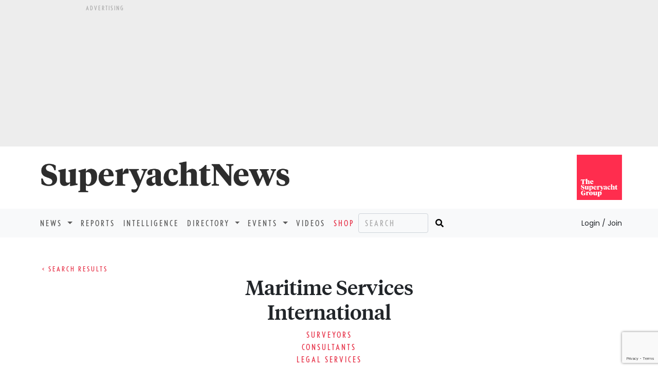

--- FILE ---
content_type: text/html; charset=utf-8
request_url: https://www.superyachtnews.com/directory/profile/904127/maritime-services-international
body_size: 40406
content:
<!doctype html>
<html class="no-js" lang="en" dir="ltr">
<head>
	<meta charset="utf-8">
<meta http-equiv="content-type" content="text/html" charset="UTF-8" />
<meta http-equiv="x-ua-compatible" content="ie=edge">
<meta name="apple-itunes-app" content="app-id=698601443">
<meta name="viewport" content="width=device-width, initial-scale=1.0, maximum-scale=1.0">
<!-- Google Tag Manager -->
<script>(function(w,d,s,l,i){w[l]=w[l]||[];w[l].push({'gtm.start':
new Date().getTime(),event:'gtm.js'});var f=d.getElementsByTagName(s)[0],
j=d.createElement(s),dl=l!='dataLayer'?'&l='+l:'';j.async=true;j.src=
'https://www.googletagmanager.com/gtm.js?id='+i+dl;f.parentNode.insertBefore(j,f);
})(window,document,'script','dataLayer','GTM-5Z32RXK');</script>
<!-- End Google Tag Manager -->
<meta name="author" content="The Superyacht Group">
<meta property="og:site_name" content="Superyacht News" />
<meta http-equiv="Cache-control" content="public">
<link rel="apple-touch-icon" sizes="57x57" href="/ico/apple-icon-57x57.png">
<link rel="apple-touch-icon" sizes="60x60" href="/ico/apple-icon-60x60.png">
<link rel="apple-touch-icon" sizes="72x72" href="/ico/apple-icon-72x72.png">
<link rel="apple-touch-icon" sizes="76x76" href="/ico/apple-icon-76x76.png">
<link rel="apple-touch-icon" sizes="114x114" href="/ico/apple-icon-114x114.png">
<link rel="apple-touch-icon" sizes="120x120" href="/ico/apple-icon-120x120.png">
<link rel="apple-touch-icon" sizes="144x144" href="/ico/apple-icon-144x144.png">
<link rel="apple-touch-icon" sizes="152x152" href="/ico/apple-icon-152x152.png">
<link rel="apple-touch-icon" sizes="180x180" href="/ico/apple-icon-180x180.png">
<link rel="icon" type="image/png" sizes="192x192"  href="/ico/android-icon-192x192.png">
<link rel="icon" type="image/png" sizes="32x32" href="/ico/favicon-32x32.png">
<link rel="icon" type="image/png" sizes="96x96" href="/ico/favicon-96x96.png">
<link rel="icon" type="image/png" sizes="16x16" href="/ico/favicon-16x16.png">
<link rel="icon" type="image/png" href="/ico/favicon.png" />
<link rel="manifest" href="/ico/manifest.json">
<meta name="msapplication-TileColor" content="#ffffff">
<meta name="msapplication-TileImage" content="/ico/ms-icon-144x144.png">
<link href="https://cdn.jsdelivr.net/npm/bootstrap@5.0.1/dist/css/bootstrap.min.css" rel="stylesheet" integrity="sha384-+0n0xVW2eSR5OomGNYDnhzAbDsOXxcvSN1TPprVMTNDbiYZCxYbOOl7+AMvyTG2x" crossorigin="anonymous">
<link rel="stylesheet" href="https://cdnjs.cloudflare.com/ajax/libs/font-awesome/5.15.2/css/all.min.css" integrity="sha512-HK5fgLBL+xu6dm/Ii3z4xhlSUyZgTT9tuc/hSrtw6uzJOvgRr2a9jyxxT1ely+B+xFAmJKVSTbpM/CuL7qxO8w==" crossorigin="anonymous" rel="preload" as="style" />
<link rel="stylesheet" href="/css/style.css?14" />
<link rel="preconnect" href="https://fonts.googleapis.com">
<link rel="preconnect" href="https://fonts.gstatic.com" crossorigin>
<link href="https://fonts.googleapis.com/css2?family=Libre+Baskerville&family=Oswald:wght@700&display=swap" rel="stylesheet">
<script async src="https://www.google.com/recaptcha/api.js?render=6Lcs49saAAAAAOV8YcaGHFukbWQt-ukG_RTDJPR0"></script>
<script type="text/javascript"> _linkedin_partner_id = "3719321"; window._linkedin_data_partner_ids = window._linkedin_data_partner_ids || []; window._linkedin_data_partner_ids.push(_linkedin_partner_id); </script><script type="text/javascript"> (function(l) { if (!l){window.lintrk = function(a,b){window.lintrk.q.push([a,b])}; window.lintrk.q=[]} var s = document.getElementsByTagName("script")[0]; var b = document.createElement("script"); b.type = "text/javascript";b.async = true; b.src = "https://snap.licdn.com/li.lms-analytics/insight.min.js"; s.parentNode.insertBefore(b, s);})(window.lintrk); </script> <noscript> <img height="1" width="1" style="display:none;" alt="" src="https://px.ads.linkedin.com/collect/?pid=3719321&fmt=gif" /> </noscript>
    <meta name="description" content="The Superyacht Group Shop">
    <meta name="google-site-verification" content="3avzNVlOv-2xncOYo_wmMJKqiwAofAWpQqvquW6EkC8" />
    <title>SuperyachtNews.com - Company Directory - Maritime Services International</title>
	<script async='async' src='https://www.googletagservices.com/tag/js/gpt.js'></script>
<script>
  var googletag = googletag || {};
  googletag.cmd = googletag.cmd || [];
</script>

<script>googletag.cmd.push(function() {	googletag.pubads().enableLazyLoad();googletag.defineSlot('/269582516/SYN_index_billboard_970x250', [970, 250], 'div-gpt-ad-1535015281069-0').addService(googletag.pubads());googletag.pubads().enableSingleRequest();googletag.enableServices();});</script>	<link rel="stylesheet" href="/directory/css/style.css?2" />
<script>window.twttr = (function(d, s, id) {
  var js, fjs = d.getElementsByTagName(s)[0],
    t = window.twttr || {};
  if (d.getElementById(id)) return t;
  js = d.createElement(s);
  js.id = id;
  js.src = "https://platform.twitter.com/widgets.js";
  fjs.parentNode.insertBefore(js, fjs);

  t._e = [];
  t.ready = function(f) {
    t._e.push(f);
  };

  return t;
}(document, "script", "twitter-wjs"));</script>
<script src="https://polyfill.io/v3/polyfill.min.js?features=default"></script>
</head>
<body>
	<!-- Google Tag Manager (noscript) -->
<noscript><iframe src="https://www.googletagmanager.com/ns.html?id=GTM-5Z32RXK"
height="0" width="0" style="display:none;visibility:hidden"></iframe></noscript>
<!-- End Google Tag Manager (noscript) -->
	<script defer src="https://consent.cookiefirst.com/banner.js" data-cookiefirst-key="c7148edc-c802-485e-8ab9-c02885f198dd"></script>
		<aside class="container-fluid bg-medium d-none d-lg-block d-print-none">
		<div class="row justify-content-md-center">
			<div class="advert-lg">
				<p class="tiny-text text-uppercase mb-1 mt-2">Advertising</p>
			</div>
		</div>
		<div class="row justify-content-md-center">
			<div class="advert-lg mb-2">
				<div id='div-gpt-ad-1535015281069-0' style="height:250px; width:970px;">
					<script>googletag.cmd.push(function() { googletag.display('div-gpt-ad-1535015281069-0'); });</script>
				</div>
			</div>
		</div>
	</aside>
		<section class="container">
		<div class="row">
			<div class="col pt-4 pb-4 ps-sm-0 text-center text-lg-start">
				<div itemprop="publisher" itemscope itemtype="https://schema.org/Organization">
					<a itemprop="url" href="/">
						<span itemprop="logo" itemscope itemtype="https://schema.org/ImageObject">
							<img loading="lazy" itemprop="url" src="/img/superyachtnewslogo.png" width="500" height="73" alt="SuperyachtNews" class="img-fluid">
							<meta itemprop="width" content="500">
							<meta itemprop="height" content="73">
							<meta itemprop="fileFormat" content="image/png">
						</span>   
					</a>
					<meta itemprop="name" content="Superyacht News">
				</div>
			</div>
			<div class="col d-none d-md-block text-end m-0 mt-md-3 mb-md-3 g-0">
				<a href="https://www.thesuperyachtgroup.com" target="_blank"><img loading="lazy" itemprop="url" src="/img/tsyglogo.svg" width="88" height="88" alt="The Superyacht Group" class="img-fluid"></a>
			</div>
		</div>
	</section>
	
	<nav class="navbar navbar-expand-lg navbar-light bg-light font-nobel text-uppercase">
	  <div class="container g-sm-0">
	    <button class="navbar-toggler" type="button" data-bs-toggle="collapse" data-bs-target="#navbarSupportedContent" aria-controls="navbarSupportedContent" aria-expanded="false" aria-label="Toggle navigation">
	      <span class="navbar-toggler-icon"></span>
	    </button>
	    <div class="collapse navbar-collapse" id="navbarSupportedContent">
	      <ul class="navbar-nav mb-2 mb-lg-0">

	        <!-- li class="nav-item">
	          <a class="nav-link active" aria-current="page" href="#">Home</a>
	        </li -->

	        <li class="nav-item dropdown">
	          <a class="nav-link dropdown-toggle" href="#" id="navbarDropdown" role="button" data-bs-toggle="dropdown" aria-expanded="false">
	            News
	          </a>
	          <ul class="dropdown-menu" aria-labelledby="navbarDropdown">
	            <li><a class="dropdown-item" href="/business">Business</a></li>
	            <li><a class="dropdown-item" href="/technology">Technology</a></li>
	            <li><a class="dropdown-item" href="/fleet">Fleet</a></li>
	            <li><a class="dropdown-item" href="/operations">Operations</a></li>
	            <li><a class="dropdown-item" href="/owner">Owner</a></li>
	            <li><a class="dropdown-item" href="/thesuperyachtforum">Events</a></li>
	            <li><a class="dropdown-item" href="/press-releases">Press Releases</a></li>
	          </ul>
	        </li>

	        <li class="nav-item">
	          <a class="nav-link" href="/reports">Reports</a>
	        </li>

	        <li class="nav-item">
	          <a class="nav-link" href="/intelligence">Intelligence</a>
	        </li>

	        <li class="nav-item dropdown">
	          <a class="nav-link dropdown-toggle" href="#" id="navbarDropdown" role="button" data-bs-toggle="dropdown" aria-expanded="false">
	            Directory
	          </a>
	          <ul class="dropdown-menu" aria-labelledby="navbarDropdown">
	            <li><a class="dropdown-item" href="/directory/?reset">Companies</a></li>
	            <li><a class="dropdown-item" href="/directory/addbusiness">Add a business</a></li>
	            <li><a class="dropdown-item" href="/directory/account">Your listing</a></li>
	          </ul>
	        </li>

	        <li class="nav-item dropdown">
	          <a class="nav-link dropdown-toggle" href="#" id="navbarDropdown" role="button" data-bs-toggle="dropdown" aria-expanded="false">
	            Events
	          </a>
	          <ul class="dropdown-menu" aria-labelledby="navbarDropdown">
	            <li><a class="dropdown-item" href="/calendarofevents">All Events</a></li>
	            <!-- li><a class="dropdown-item" href="/thesuperyachtforum/register">Register</a></li -->
	            <!-- li><a class="dropdown-item" href="/thesuperyachtforum/programme">Programme</a></li -->
	            <!-- li><a class="dropdown-item" href="/calendarofevents/10432/the-superyacht-captains-forum">Superyacht Captains Forum</a></li -->
	            <!-- li><a class="dropdown-item" href="https://thebalearicsuperyachtforum.com/?utm_source=superyacht&utm_medium=events_menu_n&utm_campaign=forum_2024" target="_blank" rel="nofollow">The Balearic Superyacht Forum</a></li -->
	            <li><a class="dropdown-item" href="http://www.metstrade.com/thesuperyachtforum" target="_blank" rel="nofollow">The Superyacht Forum</a></li>	            
	            <!-- li><a class="dropdown-item" href="/thesuperyachtforum/faqs">FAQs</a></li -->
	            <!-- li><a class="dropdown-item" href="/thesuperyachtforum/partners">Partners</a></li -->
	            <!-- li><a class="dropdown-item" href="/calendarofevents">Calendar</a></li -->
	            <!-- li><a class="dropdown-item" href="/thesuperyachtforum/webinars">On-Demand</a></li -->
	            <!--li><a class="dropdown-item" href="/monaco">Monaco Yacht Show</a></li-->
	            <!--li><a class="dropdown-item" href="/pacifictour">Pacific Tour</a></li-->
	            <!--li><a class="dropdown-item" href="/thesuperyachtforum/livetour">Live Tour</a></li-->
	            <!--li><a class="dropdown-item" href="/thesuperyachtforum/speakers">Speakers</a></li-->
	            <!--li><a class="dropdown-item" href="/thesuperyachtforum/useful-info">Useful info</a></li-->
	          </ul>
	        </li>

	        <li class="nav-item">
	          <a class="nav-link" href="/videos">Videos</a>
	        </li>

	        <li class="nav-item">
	          <a class="nav-link color-tsgred" href="/shop">Shop</a>
	        </li>

				      </ul>
	      <form id="search" class="d-flex" action="/search">
	        <input class="form-control bg-transparent me-2 font-nobel text-uppercase d-inline d-lg-none d-xl-inline" name="searchphrase" type="text" placeholder="Search" aria-label="Search">
	        <button class="border-0 bg-light" type="submit"><i class="fas fa-search"></i></button>
	      </form>
	      <div class="ms-auto">
					      <a class="ps-0 pe-0 dropdown-item font-poppins text-capitalize text-dark" href="/login" style="letter-spacing:normal;background-color:transparent;"><small>Login / Join</small></a>
		    		  </div>
	    </div>
	  </div>
	</nav>	<input id="companyid" type="hidden" value="904127" />
	<div class="main pb-5">
		<div class="container border border-3 border-dark border-top-0 border-end-0 border-start-0 mb-2">
			<div class="row mt-5">
				<div class="col">
					<a id="searchresultsbutton" class="font-nobel text-uppercase text-decoration-none color-tsgred" href="/directory"><small>&lt;  Search results</small></a>
				</div>
			</div>
			
			<div class="row d-flex align-items-center">
				<div class="col-4 d-sm-block">
					<a id="prevbutton" class="d-none text-decoration-none font-poppins" href=""><small>&lt; Previous Company</small></a>
				</div>
				<div class="col-4 text-center">
					<h1>Maritime Services International</h1>
					<p class="font-nobel text-uppercase color-tsgred mt-2">
					<a class="text-decoration-none" href="/directory/?category=1133">Surveyors</a><br /><a class="text-decoration-none" href="/directory/?category=1181">Consultants</a><br /><a class="text-decoration-none" href="/directory/?category=1193">Legal Services</a><br />					</p>
				</div>
				<div class="col-4 d-sm-block text-end mt-3">
					<a id="nextbutton" class="d-none text-decoration-none font-poppins" href=""><small>Next Company &gt;</small></a>
				</div>
			</div>

			<div class="row mt-4 mb-5">
				<div class="col g-sm-0">
					
					<ul class="nav nav-tabs border-0" id="tabs" role="tablist">
						<li class="nav-item" role="presentation">
							<button class="nav-link active font-nobel ps-5 pe-5 text-uppercase text-decoration-none text-dark" id="about-tab" data-bs-toggle="tab" data-bs-target="#about" type="button" role="tab" aria-controls="about" aria-selected="true">About</button>
						</li>
						<li id="productsnav" class="nav-item d-none" role="presentation">
							<button class="nav-link font-nobel ps-5 pe-5 text-uppercase text-decoration-none text-dark" id="products-tab" data-bs-toggle="tab" data-bs-target="#products" type="button" role="tab" aria-controls="products" aria-selected="false">Products</button>
						</li>
						<li id="medianav" class="nav-item d-none" role="presentation">
							<button class="nav-link font-nobel ps-5 pe-5 text-uppercase text-decoration-none text-dark" id="media-tab" data-bs-toggle="tab" data-bs-target="#media" type="button" role="tab" aria-controls="media" aria-selected="false">Media</button>
						</li>
						<li id="newsnav" class="nav-item d-none" role="presentation">
							<button class="nav-link font-nobel ps-5 pe-5 text-uppercase text-decoration-none text-dark" id="news-tab" data-bs-toggle="tab" data-bs-target="#news" type="button" role="tab" aria-controls="news" aria-selected="false">News</button>
						</li>
					</ul>
				</div>
			</div>
		</div>

		
		<div class="tab-content" id="profilecontent">
			<div class="tab-pane fade show active" id="about" role="tabpanel" aria-labelledby="about-tab">
				<div class="container">
					<div class="row">
						<div class="col g-sm-0">
							<h2 class="font-nobel text-uppercase fs-5">About</h2>
						</div>
					</div>

					<div class="row">
						<div class="col-12 col-md-6 col-lg-4 g-sm-0">
							<p class="font-nobel text-uppercase fs-5 color-tsgred mb-0">Country:</p>
							<h3 class="font-mfred text-uppercase"><a class="text-decoration-none" href="/directory/?country=United+Kingdom">United Kingdom</a></h3>
						</div>

						<div class="col-12 col-md-6 col-lg-4 g-sm-0">
							<p class="font-nobel text-uppercase fs-5 color-tsgred mb-0">Category:</p>
							<h3 class="font-mfred text-uppercase me-0 me-md-5">
								<a class="text-decoration-none" href="/directory/?category=1133">Surveyors</a>, <a class="text-decoration-none" href="/directory/?category=1181">Consultants</a>, <a class="text-decoration-none" href="/directory/?category=1193">Legal Services</a>							</h3>
						</div>

						<div class="col-12 col-md-6 col-lg-4 g-sm-0">
							<p class="font-nobel text-uppercase fs-5 color-tsgred mb-0">Website:</p>
							<h3 class="font-mfred text-uppercase"><a href="http://www.maritime.uk.com" rel="nofollow" class="text-decoration-none" target="_blank">www.maritime.uk.com</a></h3>
						</div>
					</div>
					
					<div class="row col-8 mt-4">
						<div id="description" class="col g-sm-0 font-poppins">
							<p>A firm of independent specialists leading the field in marine surveying, inspections, investigations, expert witness and consultancy services.  Over 100 surveyors in over 20 countries.</p>						</div>
					</div>
				</div>

				
				<div class="container border border-3 border-dark border-bottom-0 border-end-0 border-start-0 mb-2 g-sm-0">
					<div class="row">
						<div class="col">
							<h2 class="font-nobel text-uppercase fs-5 pt-2">Contact</h2>
						</div>
					</div>

					<div class="row">
						<div class="col mt-3 ft-sm g-sm-0">
							<ul class="nav nav-tabs border-0 mb-3" id="contacttabs" role="tablist">
																	<li class="nav-item" role="presentation">
																					<button class="btn btn-link active font-poppins d-inline text-decoration-none pt-0 btn-updatemap" id="address1-tab" data-bs-toggle="tab" data-bs-target="#address1" type="button" role="tab" aria-controls="address1" aria-selected="true" data-locationid="1" data-lat="" data-lng="" data-address="E3+-+E5+Heritage+Business+Park%3Cbr+%2F%3EHeritage+Way%3Cbr+%2F%3EGosport%3Cbr+%2F%3EHampshire%3Cbr+%2F%3EPO12+4BG">Gosport United Kingdom                                                                                      </button>
																			</li>
															</ul>
						</div>
					</div>

					<div class="tab-content" id="contactcontent">
															<div class="tab-pane fade show active" id="address1" role="tabpanel" aria-labelledby="address1">
										<div class="row">
											<div class="col-12 col-md-9 col-lg-7">
												<h3 class="font-nobel text-uppercase fs-6 color-tsgred">Address:</h3>
												E3 - E5 Heritage Business Park<br />Heritage Way<br />Gosport<br />Hampshire<br />PO12 4BG	
												<h3 class="font-nobel text-uppercase fs-6 color-tsgred pt-4">Contacts:</h3>
								<input type="hidden" id="flid" value="1" />									<div class="row mb-3">
										<div class="col-3 pt-2">
											<img src="/img/user-default.png" class="img-fluid w-100 profilephoto" />
										</div>
										<div class="col-9 g-0">
											<table class="border-none" cellpadding="7">
												<tbody>
													<tr><td><strong>Name:</strong></td><td>Iain Ferguson</td></tr>
													<tr><td><strong>Tel:</strong></td><td><a class="text-decoration-none" href="tel:+44 (0) 23 9252 4490" ref="nofollow">+44 (0) 23 9252 4490</a></td></tr>
													<tr><td><strong>Email:</strong></td><td><a class="text-decoration-none" href="mailto:info@maritime.uk.com" ref="nofollow">info@maritime.uk.com</a></td></tr>
													<tr><td><strong>Website:</strong></td><td><a class="text-decoration-none" href="http://www.maritime.uk.com" rel="nofollow" target="_blank">www.maritime.uk.com</a></td></tr>
												</tbody>
											</table>
										</div>
									</div>
									
									
										</div>
										<div class="col-12 col-md-3 col-lg-5">
											<div id="map1" class="h-100"></div>
										</div>
									</div>
								</div>
										</div>
				</div>

							</div>

			<div class="tab-pane fade" id="products" role="tabpanel"><div id="noproducts" class="d-none"></div></div><div class="tab-pane fade" id="media" role="tabpanel"><div id="nomedia" class="d-none"></div></div>			
			<div class="tab-pane fade" id="news" role="tabpanel" aria-labelledby="news-tab">
				<div class="container">
					<div id="newscontent" class="row">
						<div class="col g-sm-0">
							<h2 class="font-nobel text-uppercase fs-5 pt-2">News summary</h2>
						</div>
	
						<div class="row row-cols-1 row-cols-sm-2 row-cols-md-3 row-cols-lg-4 g-2">
		
							<p id="nonews" class="font-poppins text-muted g-sm-0 ps-3 ps-sm-0"><em>No news</em></p>						</div>

											</div>
					
									</div>
				
			</div>
		</div>
		

	</div>
	<div class="bg-tsgdarkbrown" id="APP">
		<div class="container ps-sm-0 pe-sm-0 pt-3 pb-3 d-lg-flex flex-row justify-content-space-between">
			<div class="row flex-fill">
				<div class="col-12 col-md-5 col-lg-3">
					<div class="d-flex flex-row justify-content-space-between">
						<nav class="col d-flex flex-column">
							<a href="/" class="text-decoration-none color-white font-nobel text-uppercase mb-1">Home</a>
							<a href="/business" class="text-decoration-none color-white font-nobel text-uppercase mb-1">Business</a>
							<a href="/technology" class="text-decoration-none color-white font-nobel text-uppercase mb-1">Technology</a>
							<a href="/fleet" class="text-decoration-none color-white font-nobel text-uppercase mb-1">Fleet</a>
							<a href="/operations" class="text-decoration-none color-white font-nobel text-uppercase mb-1">Operations</a>
							<a href="/owner" class="text-decoration-none color-white font-nobel text-uppercase mb-1">Owner</a>
							<a href="/press-releases" class="text-decoration-none color-white font-nobel text-uppercase mb-1 text-nowrap">Press releases</a>
							<a href="/intelligence" class="text-decoration-none color-white font-nobel text-uppercase mb-1">Intelligence</a>
							<a href="/syindex" class="text-decoration-none color-white font-nobel text-uppercase mb-1">Index</a>
							<a href="/thesuperyachtforum" class="text-decoration-none color-white font-nobel text-uppercase mb-1">Events</a>
							<a href="/shop" class="text-decoration-none color-white font-nobel text-uppercase mb-1">Shop</a>
						</nav>
				
						<nav class="col d-flex flex-column">
							<a href="https://www.thesuperyachtgroup.com/contact-us" target="_blank" class="text-decoration-none color-white font-nobel text-uppercase mb-1">Contact us</a>
							<span data-bs-toggle="modal" data-bs-target="#mediapackmodal" class="text-decoration-none color-white font-nobel text-uppercase mb-1 clickable">Advertise</span>
							<a href="https://www.thesuperyachtgroup.com/privacy-policy" target="_blank" class="text-decoration-none color-white font-nobel text-uppercase mb-1 text-nowrap">Privacy Policy</a>
							<a href="https://www.thesuperyachtgroup.com/terms-and-conditions" target="_blank" class="text-decoration-none color-white font-nobel text-uppercase mb-1 text-nowrap">T&amp;C's</a>
							<a href="https://www.thesuperyachtgroup.com/home" target="_blank" class="text-decoration-none color-white font-nobel text-uppercase mb-1 text-nowrap">The Superyacht Group</a>
							<a href="https://thesuperyachtagency.com/home" target="_blank" class="text-decoration-none color-white font-nobel text-uppercase mb-1 text-nowrap">Superyacht Agency</a>
						</nav>
					</div>
				</div>
				
				<div class="col-12 col-md-7 col-lg-3 offset-lg-1 pt-3 pt-md-0">
										<form id="bulletinsignup-links" name="bulletinsignup-links" class="bulletinsignup">
						<input type="hidden" name="formname" id="bulletinsignup-links">
						<input type="hidden" name="recaptchaResponse" id="recaptchaResponse-bulletinsignup-links">
						<div class="text-center">
							<h5 class="font-tiempos color-white"><strong>Sign up for<br>SuperyachtNews<span class="color-tsgred">week</span>!</strong></h5>
							<p class="color-white"><small><span class="font-tiempos">Get the latest weekly news, in-depth reports, intelligence, and strategic insights, delivered directly from The Superyacht Group's editors and market analysts.</span></small></p>
						</div>
						<div class="d-flex flex-row align-items-center">
							<div class="mb-3 pe-1 flex-fill">
							  <input type="text" class="form-control" id="fullname" name="fullname" placeholder="Name" required="" maxlength="20" onkeyup="bulletinFormLinksKeyPressed();">
							</div>
							<div class="mb-3 flex-fill">
							  <label for="company" class="form-label d-none">Company</label>
							  <input type="text" class="form-control" id="company" name="company" placeholder="Company" required="" maxlength="20" onkeyup="bulletinFormLinksKeyPressed();">
							</div>
						</div>
						<div class="mb-3">
						  <input type="email" class="form-control" id="emailaddress" name="emailaddress" placeholder="Email" required="" maxlength="45" onkeyup="bulletinFormLinksKeyPressed();">
						</div>

						<div class="d-none">
			                <input class="checkbox" name="marketing[]" value="newsletter" type="checkbox" checked="checked">
						</div>

						<div class="text-center">
							<div class="d-flex flex-row align-items-center">
								<button id="" type="button" class="btn bg-white color-tsgred font-nobel text-uppercase btn-bulletinsignup invisible" data-formname="bulletinsignup-links" data-tracking="bulletinsignup-links" data-submit="recaptcha">Sign&nbsp;up</button>
							</div>
						</div>
					</form>
									</div>
				
				<div class="col-12 col-md-12 col-lg-3 offset-lg-1 d-block d-sm-flex flex-lg-column flex-md-row pt-3 pt-lg-0">
					<div class="">
						<h5 class="font-tiempos color-white mt-0">The SuperyachtNews App</h5>
						<div class="d-flex flex-row">
							<a href="https://itunes.apple.com/gb/app/superyacht-news/id698601443?mt=8" target="_blank" class="me-1"><img loading="lazy" src="/img/apple-appstore.png" border="0" class="mb-1" /></a>
							<a href="https://play.google.com/store/apps/details?id=com.thesuperyachtgroup.superyachtnews&hl=en" target="_blank"><img loading="lazy" src="/img/google-play.png" border="0" class="mb-1" /></a>
						</div>		
					</div>
					<div class="ms-0 mt-3 mt-sm-0 ms-sm-5 ms-lg-0">
						<p class="color-white mb-0 d-md-block">Follow us on</p>
						<div class="d-flex flex-row">
							<a href="https://twitter.com/superyachtnews" target="_blank" class="pe-2"><svg width="20" height="20" viewBox="0 0 274 223" version="1.1" xmlns="http://www.w3.org/2000/svg" xmlns:xlink="http://www.w3.org/1999/xlink" xml:space="preserve" style="fill-rule:evenodd;clip-rule:evenodd;stroke-linejoin:round;stroke-miterlimit:1.41421;"><g><path d="M273.39,27.123c-10.059,4.461 -20.869,7.477 -32.215,8.832c11.581,-6.941 20.473,-17.933 24.662,-31.031c-10.837,6.428 -22.841,11.096 -35.617,13.611c-10.232,-10.901 -24.809,-17.713 -40.941,-17.713c-30.977,0 -56.091,25.114 -56.091,56.088c0,4.397 0.497,8.677 1.453,12.783c-46.616,-2.339 -87.945,-24.669 -115.609,-58.604c-4.828,8.284 -7.594,17.919 -7.594,28.198c0,19.459 9.902,36.627 24.952,46.686c-9.194,-0.291 -17.843,-2.815 -25.405,-7.016c-0.004,0.235 -0.005,0.469 -0.005,0.705c0,27.176 19.334,49.847 44.993,54.998c-4.707,1.282 -9.662,1.967 -14.777,1.967c-3.614,0 -7.128,-0.351 -10.553,-1.006c7.138,22.284 27.852,38.5 52.396,38.953c-19.197,15.043 -43.381,24.01 -69.66,24.01c-4.527,0 -8.992,-0.265 -13.379,-0.783c24.822,15.914 54.304,25.199 85.979,25.199c103.169,0 159.585,-85.467 159.585,-159.586c0,-2.431 -0.054,-4.85 -0.162,-7.256c10.957,-7.908 20.468,-17.787 27.988,-29.035Z" style="fill:#fff;fill-rule:nonzero;"/></g></svg></a>
							<a href="https://www.facebook.com/SuperyachtNews.TSG" target="_blank" class="pe-2"><svg width="20" height="20" viewBox="0 0 835 835" version="1.1" xmlns="http://www.w3.org/2000/svg" xmlns:xlink="http://www.w3.org/1999/xlink" xml:space="preserve" style="fill-rule:evenodd;clip-rule:evenodd;stroke-linejoin:round;stroke-miterlimit:1.41421;"><path d="M788.013,0l-741.982,0c-25.428,0 -46.031,20.603 -46.031,46.031l0,741.982c0,25.421 20.603,46.031 46.031,46.031l399.456,0l0,-322.985l-108.69,0l0,-125.875l108.69,0l0,-92.828c0,-107.728 65.797,-166.387 161.897,-166.387c46.032,0 85.597,3.428 97.125,4.959l0,112.581l-66.65,0.032c-52.265,0 -62.384,24.834 -62.384,61.278l0,80.365l124.647,0l-16.231,125.875l-108.416,0l0,322.985l212.538,0c25.421,0 46.031,-20.61 46.031,-46.031l0,-741.982c0,-25.428 -20.61,-46.031 -46.031,-46.031Z" style="fill:#fff;fill-rule:nonzero;"/></svg></a>
							<a href="https://www.linkedin.com/company/the-superyacht-group" target="_blank" class="pe-2"><svg width="21" height="21" viewBox="0 0 451 450" version="1.1" xmlns="http://www.w3.org/2000/svg" xmlns:xlink="http://www.w3.org/1999/xlink" xml:space="preserve" style="fill-rule:evenodd;clip-rule:evenodd;stroke-linejoin:round;stroke-miterlimit:1.41421;"><path d="M383.463,383.459l-66.701,0l0,-104.434c0,-24.903 -0.456,-56.941 -34.684,-56.941c-34.728,0 -40.059,27.128 -40.059,55.138l0,106.237l-66.685,0l0,-214.753l64.016,0l0,29.344l0.894,0c8.912,-16.884 30.681,-34.684 63.153,-34.684c67.587,0 80.066,44.484 80.066,102.3l0,117.793ZM100.109,139.35c-21.39,0 -38.706,-17.344 -38.706,-38.706c0,-21.347 17.316,-38.688 38.706,-38.688c21.338,0 38.679,17.341 38.679,38.688c0,21.362 -17.341,38.706 -38.679,38.706ZM133.469,383.459l-66.747,0l0,-214.753l66.747,0l0,214.753ZM416.703,0l-383.487,0c-18.325,0 -33.216,14.525 -33.216,32.428l0,385.103c0,17.922 14.891,32.469 33.216,32.469l383.487,0c18.356,0 33.309,-14.547 33.309,-32.469l0,-385.103c0,-17.903 -14.953,-32.428 -33.309,-32.428Z" style="fill:#fff;fill-rule:nonzero;"/></svg></a>
							<a href="https://www.instagram.com/thesuperyachtgroup/" target="_blank" class="pe-2"><svg width="20" height="20" viewBox="0 0 24 24" version="1.1" xmlns="http://www.w3.org/2000/svg" xmlns:xlink="http://www.w3.org/1999/xlink" xml:space="preserve" style="fill-rule:evenodd;clip-rule:evenodd;stroke-linejoin:round;stroke-miterlimit:1.41421;"><use xlink:href="#_Image1" x="0" y="0" width="24px" height="24px"/><defs><image id="_Image1" width="24px" height="24px" xlink:href="[data-uri]"/></defs></svg></a>
						</div>
					</div>
				</div>
			</div>
		</div>
	</div>
	<div class="modal fade" id="mediapackmodal" data-bs-backdrop="static" data-bs-keyboard="true" tabindex="-1" aria-labelledby="modalMediaPackTitle" aria-hidden="true">
  <div class="modal-dialog modal-dialog-centered">
	<form id="mediapackrequest" name="mediapackrequest">
		<fieldset>
		    <div class="modal-content bg-light">
		      <div id="modalMediaPackTitle" class="text-center pt-3">
		        <h5 class="modal-title text-dark" id="staticBackdropLabel"><strong>Media Pack Request</strong></h5>
		      </div>
		      <div class="modal-body">
				<div class="col mb-2">
					<label for="fullname" class="hide-element">Full name</label>
					<input class="form-control" name="fullname" id="fullnamemediapack" type="text" value="" required="" maxlength="25" placeholder="Full name *" />
				</div>
				
				<div class="col mb-2">
					<label for="emailaddress" class="hide-element">Email</label>
					<input class="form-control" name="emailaddress" id="emailaddressmediapack" type="email" value="" required="" maxlength="75" placeholder="Email address *" />
				</div>
				
				<div class="col mb-2">
					<label for="company" class="hide-element">Company</label>
					<input class="form-control" name="company" id="companymediapack" type="text" value="" required="" maxlength="25" placeholder="Company *" />
				</div>
				
				<div class="col mb-2">
					<label for="jobtitle" class="hide-element">Position</label>
					<input class="form-control" name="jobtitle" id="jobtitlemediapack" type="text" value="" required="" maxlength="25" placeholder="Position *" />
				</div>

                <div id="marketingpreferenceschoices" class="checkbox">
	                <p class="text-dark"><small>Please select exactly what you would like to receive from us by ticking the boxes below:</small></p>
                    <div class="checkbox-inline">
                        <label for="marketing-prefs-0" class="text-dark"><input class="checkbox" name="marketing[]" id="marketing-prefs-0" value="newsletter" type="checkbox">&nbsp;&nbsp;Weekly SuperyachtNews Bulletin</label>
                    </div>

                    <div class="checkbox-inline">
                        <label for="marketing-prefs-1" class="text-dark"><input class="checkbox" name="marketing[]" id="marketing-prefs-1" value="surveys" type="checkbox">&nbsp;&nbsp;Surveys</label>
                    </div>

                    <div class="checkbox-inline">
                        <label for="marketing-prefs-2" class="text-dark"><input class="checkbox" name="marketing[]" id="marketing-prefs-2" value="events" type="checkbox">&nbsp;&nbsp;Events Updates</label>
                    </div>

                    <div class="checkbox-inline">
                        <label for="marketing-prefs-3" class="text-dark"><input class="checkbox" name="marketing[]" id="marketing-prefs-3" value="subscriptions" type="checkbox">&nbsp;&nbsp;Subscription Offers</label>
                    </div>

                    <div class="checkbox-inline">
                        <label for="marketing-prefs-4" class="text-dark"><input class="checkbox" name="marketing[]" id="marketing-prefs-4" value="advertising" type="checkbox">&nbsp;&nbsp;Advertising Opportunities</label>
                    </div>

                    <div class="checkbox-inline">
                        <label for="marketing-prefs-5" class="text-dark"><input class="checkbox" name="marketing[]" id="marketing-prefs-5" value="optout-all" type="checkbox">&nbsp;&nbsp;Unsubscribe</label>
                    </div>
                </div>
		      </div>
		      <div class="modal-footer">
		        <button id="btn-closemediapackrequest" type="button" class="btn bg-tsgred font-nobel text-uppercase" data-bs-dismiss="modal">Cancel</button>
		        <button type="submit" class="btn bg-tsgred font-nobel text-uppercase">Submit</button>
		      </div>
		    </div>
		</fieldset>
	</form>
  </div>
</div><div class="modal fade" id="loginmodal" data-bs-backdrop="static" data-bs-keyboard="true" tabindex="-1" aria-labelledby="modalTitleMessage" aria-hidden="true">
  <div class="modal-dialog modal-dialog-centered">
    <div class="modal-content bg-light">
      <div id="modalTitleMessage" class="text-center pt-3">
        <h5 class="modal-title text-dark" id="staticBackdropLabel"><strong>Membership Login</strong></h5>
      </div>
      <div class="modal-body text-center">
	    <p class="text-dark"><em>To view our digital library and complete intelligence data, please login below</em><br />Alternatively please <a href="/shop" class="color-tsgred text-decoration-none">join here</a></p>
		<form id="loginform" name="loginform" method="post" action="/login">
			<input type="hidden" name="viewurl" id="viewurl" value="https://www.superyachtnews.com/directory/profile/904127/maritime-services-international">
			<input type="hidden" name="destination" id="destination" value="">
			<fieldset>
				<div class="col mb-2">
					<label for="email" class="hide-element">Email</label>
					<input class="form-control" name="email" id="email" type="email" value="" required="" maxlength="75" placeholder="Email address" />
				</div>
				
				<div class="col mb-2">
					<label for="password" class="hide-element">Pasword</label>
					<input class="form-control" name="password" id="password" type="password" value="" required="" maxlength="15" placeholder="Password" />
				</div>
			</fieldset>
		</form>
      </div>
      <div class="modal-footer">
        <button type="button" class="btn bg-tsgred font-nobel text-uppercase" data-bs-dismiss="modal">Cancel</button>
        <a href="/forgot-password" class="btn bg-tsgred font-nobel text-uppercase">Forgot&nbsp;password</a>
        <button id="btn-submit" type="button" class="btn bg-tsgred font-nobel text-uppercase">Submit</button>
      </div>
    </div>
  </div>
</div>	<footer class="bg-tsggray">
		<div class="container pt-3 pb-3 pt-lg-5 pb-lg-5 g-0">
			<div class="row">
				<div class="d-lg-flex justify-content-lg-between align-content-middle align-items-center g-0">
					<div class="col text-sm-center ms-5 me-5 ms-md-0 me-md-0">
						<img loading="lazy" src="/img/superyachtnewslogo-white.svg" width="500" height="73" alt="SuperyachtNews" class="img-fluid" />
					</div>
					<div class="col text-center">
						<p class="color-white font-nobel text-uppercase"><small>Part of The Superyacht Group</small></p>
						<a href="https://www.thesuperyachtgroup.com" target="_blank"><img loading="lazy" src="/img/tsyglogo.svg" width="80" height="80" alt="The Superyacht Group" class="img-fluid" /></a>
					</div>
					<div class="col text-sm-center mt-3 mt-lg-auto">
						<div class="d-flex justify-content-lg-end justify-content-center">
							<p class="text-white font-nobel tiny-text text-uppercase">&copy; 2026 SuperyachtNews.com</p>
						</div>
					</div>
				</div>
			</div>
		</div>
	</footer> 
	<div class="modal fade" id="showmessage" data-bs-backdrop="false" data-bs-keyboard="false" tabindex="-1" aria-labelledby="modalTitleMessage" aria-hidden="true">
  <div class="modal-dialog modal-dialog-centered">
    <div class="modal-content">
      <div id="modalTitleMessage" class="modal-header">
        <h5 class="modal-title" id="showmessagetitle">SuperyachtNews.com</h5>
        <button type="button" class="btn-close btn-close-white" data-bs-dismiss="modal" aria-label="Close"></button>
      </div>
      <div id="message" class="modal-body"></div>
      <div class="modal-footer">
        <button id="closemessage" type="button" class="btn bg-white color-tsgred font-nobel text-uppercase" data-bs-dismiss="modal">OK</button>
      </div>
    </div>
  </div>
</div>		<script src="https://cdn.jsdelivr.net/npm/bootstrap@5.0.1/dist/js/bootstrap.min.js" defer></script>
		<script src="/js/noframework.waypoints.min.js" async></script>
	<script src="/js/velocity.min.js" async></script>
		<script src="/js/script.js?76" defer></script>
		<script type="text/javascript">
	/* <![CDATA[ */
	var google_conversion_id = 881474748;
	var google_custom_params = window.google_tag_params;
	var google_remarketing_only = true;
	/* ]]> */
	</script>
	<script type="text/javascript" src="//www.googleadservices.com/pagead/conversion.js">
	</script>
	<noscript>
	<div style="display:inline;">
	<img height="1" width="1" style="border-style:none;" alt="" src="//googleads.g.doubleclick.net/pagead/viewthroughconversion/881474748/?guid=ON&amp;script=0"/>
	</div>
	</noscript>
	<script type="text/javascript"> _linkedin_partner_id = "3719321"; window._linkedin_data_partner_ids = window._linkedin_data_partner_ids || []; window._linkedin_data_partner_ids.push(_linkedin_partner_id); </script><script type="text/javascript"> (function(l) { if (!l){window.lintrk = function(a,b){window.lintrk.q.push([a,b])}; window.lintrk.q=[]} var s = document.getElementsByTagName("script")[0]; var b = document.createElement("script"); b.type = "text/javascript";b.async = true; b.src = "https://snap.licdn.com/li.lms-analytics/insight.min.js"; s.parentNode.insertBefore(b, s);})(window.lintrk); </script> <noscript> <img height="1" width="1" style="display:none;" alt="" src="https://px.ads.linkedin.com/collect/?pid=3719321&fmt=gif" /> </noscript>	<script src="/directory/js/script.js?2" defer></script>
<script src="https://maps.googleapis.com/maps/api/js?key=AIzaSyAyHsebDjZYFxJ2O7HJ0TMCj_tWLpNy9zA&callback=initMap&v=weekly" defer></script>
</body>
</html>

--- FILE ---
content_type: text/html; charset=utf-8
request_url: https://www.google.com/recaptcha/api2/anchor?ar=1&k=6Lcs49saAAAAAOV8YcaGHFukbWQt-ukG_RTDJPR0&co=aHR0cHM6Ly93d3cuc3VwZXJ5YWNodG5ld3MuY29tOjQ0Mw..&hl=en&v=N67nZn4AqZkNcbeMu4prBgzg&size=invisible&anchor-ms=20000&execute-ms=30000&cb=2p88d4cinzec
body_size: 48807
content:
<!DOCTYPE HTML><html dir="ltr" lang="en"><head><meta http-equiv="Content-Type" content="text/html; charset=UTF-8">
<meta http-equiv="X-UA-Compatible" content="IE=edge">
<title>reCAPTCHA</title>
<style type="text/css">
/* cyrillic-ext */
@font-face {
  font-family: 'Roboto';
  font-style: normal;
  font-weight: 400;
  font-stretch: 100%;
  src: url(//fonts.gstatic.com/s/roboto/v48/KFO7CnqEu92Fr1ME7kSn66aGLdTylUAMa3GUBHMdazTgWw.woff2) format('woff2');
  unicode-range: U+0460-052F, U+1C80-1C8A, U+20B4, U+2DE0-2DFF, U+A640-A69F, U+FE2E-FE2F;
}
/* cyrillic */
@font-face {
  font-family: 'Roboto';
  font-style: normal;
  font-weight: 400;
  font-stretch: 100%;
  src: url(//fonts.gstatic.com/s/roboto/v48/KFO7CnqEu92Fr1ME7kSn66aGLdTylUAMa3iUBHMdazTgWw.woff2) format('woff2');
  unicode-range: U+0301, U+0400-045F, U+0490-0491, U+04B0-04B1, U+2116;
}
/* greek-ext */
@font-face {
  font-family: 'Roboto';
  font-style: normal;
  font-weight: 400;
  font-stretch: 100%;
  src: url(//fonts.gstatic.com/s/roboto/v48/KFO7CnqEu92Fr1ME7kSn66aGLdTylUAMa3CUBHMdazTgWw.woff2) format('woff2');
  unicode-range: U+1F00-1FFF;
}
/* greek */
@font-face {
  font-family: 'Roboto';
  font-style: normal;
  font-weight: 400;
  font-stretch: 100%;
  src: url(//fonts.gstatic.com/s/roboto/v48/KFO7CnqEu92Fr1ME7kSn66aGLdTylUAMa3-UBHMdazTgWw.woff2) format('woff2');
  unicode-range: U+0370-0377, U+037A-037F, U+0384-038A, U+038C, U+038E-03A1, U+03A3-03FF;
}
/* math */
@font-face {
  font-family: 'Roboto';
  font-style: normal;
  font-weight: 400;
  font-stretch: 100%;
  src: url(//fonts.gstatic.com/s/roboto/v48/KFO7CnqEu92Fr1ME7kSn66aGLdTylUAMawCUBHMdazTgWw.woff2) format('woff2');
  unicode-range: U+0302-0303, U+0305, U+0307-0308, U+0310, U+0312, U+0315, U+031A, U+0326-0327, U+032C, U+032F-0330, U+0332-0333, U+0338, U+033A, U+0346, U+034D, U+0391-03A1, U+03A3-03A9, U+03B1-03C9, U+03D1, U+03D5-03D6, U+03F0-03F1, U+03F4-03F5, U+2016-2017, U+2034-2038, U+203C, U+2040, U+2043, U+2047, U+2050, U+2057, U+205F, U+2070-2071, U+2074-208E, U+2090-209C, U+20D0-20DC, U+20E1, U+20E5-20EF, U+2100-2112, U+2114-2115, U+2117-2121, U+2123-214F, U+2190, U+2192, U+2194-21AE, U+21B0-21E5, U+21F1-21F2, U+21F4-2211, U+2213-2214, U+2216-22FF, U+2308-230B, U+2310, U+2319, U+231C-2321, U+2336-237A, U+237C, U+2395, U+239B-23B7, U+23D0, U+23DC-23E1, U+2474-2475, U+25AF, U+25B3, U+25B7, U+25BD, U+25C1, U+25CA, U+25CC, U+25FB, U+266D-266F, U+27C0-27FF, U+2900-2AFF, U+2B0E-2B11, U+2B30-2B4C, U+2BFE, U+3030, U+FF5B, U+FF5D, U+1D400-1D7FF, U+1EE00-1EEFF;
}
/* symbols */
@font-face {
  font-family: 'Roboto';
  font-style: normal;
  font-weight: 400;
  font-stretch: 100%;
  src: url(//fonts.gstatic.com/s/roboto/v48/KFO7CnqEu92Fr1ME7kSn66aGLdTylUAMaxKUBHMdazTgWw.woff2) format('woff2');
  unicode-range: U+0001-000C, U+000E-001F, U+007F-009F, U+20DD-20E0, U+20E2-20E4, U+2150-218F, U+2190, U+2192, U+2194-2199, U+21AF, U+21E6-21F0, U+21F3, U+2218-2219, U+2299, U+22C4-22C6, U+2300-243F, U+2440-244A, U+2460-24FF, U+25A0-27BF, U+2800-28FF, U+2921-2922, U+2981, U+29BF, U+29EB, U+2B00-2BFF, U+4DC0-4DFF, U+FFF9-FFFB, U+10140-1018E, U+10190-1019C, U+101A0, U+101D0-101FD, U+102E0-102FB, U+10E60-10E7E, U+1D2C0-1D2D3, U+1D2E0-1D37F, U+1F000-1F0FF, U+1F100-1F1AD, U+1F1E6-1F1FF, U+1F30D-1F30F, U+1F315, U+1F31C, U+1F31E, U+1F320-1F32C, U+1F336, U+1F378, U+1F37D, U+1F382, U+1F393-1F39F, U+1F3A7-1F3A8, U+1F3AC-1F3AF, U+1F3C2, U+1F3C4-1F3C6, U+1F3CA-1F3CE, U+1F3D4-1F3E0, U+1F3ED, U+1F3F1-1F3F3, U+1F3F5-1F3F7, U+1F408, U+1F415, U+1F41F, U+1F426, U+1F43F, U+1F441-1F442, U+1F444, U+1F446-1F449, U+1F44C-1F44E, U+1F453, U+1F46A, U+1F47D, U+1F4A3, U+1F4B0, U+1F4B3, U+1F4B9, U+1F4BB, U+1F4BF, U+1F4C8-1F4CB, U+1F4D6, U+1F4DA, U+1F4DF, U+1F4E3-1F4E6, U+1F4EA-1F4ED, U+1F4F7, U+1F4F9-1F4FB, U+1F4FD-1F4FE, U+1F503, U+1F507-1F50B, U+1F50D, U+1F512-1F513, U+1F53E-1F54A, U+1F54F-1F5FA, U+1F610, U+1F650-1F67F, U+1F687, U+1F68D, U+1F691, U+1F694, U+1F698, U+1F6AD, U+1F6B2, U+1F6B9-1F6BA, U+1F6BC, U+1F6C6-1F6CF, U+1F6D3-1F6D7, U+1F6E0-1F6EA, U+1F6F0-1F6F3, U+1F6F7-1F6FC, U+1F700-1F7FF, U+1F800-1F80B, U+1F810-1F847, U+1F850-1F859, U+1F860-1F887, U+1F890-1F8AD, U+1F8B0-1F8BB, U+1F8C0-1F8C1, U+1F900-1F90B, U+1F93B, U+1F946, U+1F984, U+1F996, U+1F9E9, U+1FA00-1FA6F, U+1FA70-1FA7C, U+1FA80-1FA89, U+1FA8F-1FAC6, U+1FACE-1FADC, U+1FADF-1FAE9, U+1FAF0-1FAF8, U+1FB00-1FBFF;
}
/* vietnamese */
@font-face {
  font-family: 'Roboto';
  font-style: normal;
  font-weight: 400;
  font-stretch: 100%;
  src: url(//fonts.gstatic.com/s/roboto/v48/KFO7CnqEu92Fr1ME7kSn66aGLdTylUAMa3OUBHMdazTgWw.woff2) format('woff2');
  unicode-range: U+0102-0103, U+0110-0111, U+0128-0129, U+0168-0169, U+01A0-01A1, U+01AF-01B0, U+0300-0301, U+0303-0304, U+0308-0309, U+0323, U+0329, U+1EA0-1EF9, U+20AB;
}
/* latin-ext */
@font-face {
  font-family: 'Roboto';
  font-style: normal;
  font-weight: 400;
  font-stretch: 100%;
  src: url(//fonts.gstatic.com/s/roboto/v48/KFO7CnqEu92Fr1ME7kSn66aGLdTylUAMa3KUBHMdazTgWw.woff2) format('woff2');
  unicode-range: U+0100-02BA, U+02BD-02C5, U+02C7-02CC, U+02CE-02D7, U+02DD-02FF, U+0304, U+0308, U+0329, U+1D00-1DBF, U+1E00-1E9F, U+1EF2-1EFF, U+2020, U+20A0-20AB, U+20AD-20C0, U+2113, U+2C60-2C7F, U+A720-A7FF;
}
/* latin */
@font-face {
  font-family: 'Roboto';
  font-style: normal;
  font-weight: 400;
  font-stretch: 100%;
  src: url(//fonts.gstatic.com/s/roboto/v48/KFO7CnqEu92Fr1ME7kSn66aGLdTylUAMa3yUBHMdazQ.woff2) format('woff2');
  unicode-range: U+0000-00FF, U+0131, U+0152-0153, U+02BB-02BC, U+02C6, U+02DA, U+02DC, U+0304, U+0308, U+0329, U+2000-206F, U+20AC, U+2122, U+2191, U+2193, U+2212, U+2215, U+FEFF, U+FFFD;
}
/* cyrillic-ext */
@font-face {
  font-family: 'Roboto';
  font-style: normal;
  font-weight: 500;
  font-stretch: 100%;
  src: url(//fonts.gstatic.com/s/roboto/v48/KFO7CnqEu92Fr1ME7kSn66aGLdTylUAMa3GUBHMdazTgWw.woff2) format('woff2');
  unicode-range: U+0460-052F, U+1C80-1C8A, U+20B4, U+2DE0-2DFF, U+A640-A69F, U+FE2E-FE2F;
}
/* cyrillic */
@font-face {
  font-family: 'Roboto';
  font-style: normal;
  font-weight: 500;
  font-stretch: 100%;
  src: url(//fonts.gstatic.com/s/roboto/v48/KFO7CnqEu92Fr1ME7kSn66aGLdTylUAMa3iUBHMdazTgWw.woff2) format('woff2');
  unicode-range: U+0301, U+0400-045F, U+0490-0491, U+04B0-04B1, U+2116;
}
/* greek-ext */
@font-face {
  font-family: 'Roboto';
  font-style: normal;
  font-weight: 500;
  font-stretch: 100%;
  src: url(//fonts.gstatic.com/s/roboto/v48/KFO7CnqEu92Fr1ME7kSn66aGLdTylUAMa3CUBHMdazTgWw.woff2) format('woff2');
  unicode-range: U+1F00-1FFF;
}
/* greek */
@font-face {
  font-family: 'Roboto';
  font-style: normal;
  font-weight: 500;
  font-stretch: 100%;
  src: url(//fonts.gstatic.com/s/roboto/v48/KFO7CnqEu92Fr1ME7kSn66aGLdTylUAMa3-UBHMdazTgWw.woff2) format('woff2');
  unicode-range: U+0370-0377, U+037A-037F, U+0384-038A, U+038C, U+038E-03A1, U+03A3-03FF;
}
/* math */
@font-face {
  font-family: 'Roboto';
  font-style: normal;
  font-weight: 500;
  font-stretch: 100%;
  src: url(//fonts.gstatic.com/s/roboto/v48/KFO7CnqEu92Fr1ME7kSn66aGLdTylUAMawCUBHMdazTgWw.woff2) format('woff2');
  unicode-range: U+0302-0303, U+0305, U+0307-0308, U+0310, U+0312, U+0315, U+031A, U+0326-0327, U+032C, U+032F-0330, U+0332-0333, U+0338, U+033A, U+0346, U+034D, U+0391-03A1, U+03A3-03A9, U+03B1-03C9, U+03D1, U+03D5-03D6, U+03F0-03F1, U+03F4-03F5, U+2016-2017, U+2034-2038, U+203C, U+2040, U+2043, U+2047, U+2050, U+2057, U+205F, U+2070-2071, U+2074-208E, U+2090-209C, U+20D0-20DC, U+20E1, U+20E5-20EF, U+2100-2112, U+2114-2115, U+2117-2121, U+2123-214F, U+2190, U+2192, U+2194-21AE, U+21B0-21E5, U+21F1-21F2, U+21F4-2211, U+2213-2214, U+2216-22FF, U+2308-230B, U+2310, U+2319, U+231C-2321, U+2336-237A, U+237C, U+2395, U+239B-23B7, U+23D0, U+23DC-23E1, U+2474-2475, U+25AF, U+25B3, U+25B7, U+25BD, U+25C1, U+25CA, U+25CC, U+25FB, U+266D-266F, U+27C0-27FF, U+2900-2AFF, U+2B0E-2B11, U+2B30-2B4C, U+2BFE, U+3030, U+FF5B, U+FF5D, U+1D400-1D7FF, U+1EE00-1EEFF;
}
/* symbols */
@font-face {
  font-family: 'Roboto';
  font-style: normal;
  font-weight: 500;
  font-stretch: 100%;
  src: url(//fonts.gstatic.com/s/roboto/v48/KFO7CnqEu92Fr1ME7kSn66aGLdTylUAMaxKUBHMdazTgWw.woff2) format('woff2');
  unicode-range: U+0001-000C, U+000E-001F, U+007F-009F, U+20DD-20E0, U+20E2-20E4, U+2150-218F, U+2190, U+2192, U+2194-2199, U+21AF, U+21E6-21F0, U+21F3, U+2218-2219, U+2299, U+22C4-22C6, U+2300-243F, U+2440-244A, U+2460-24FF, U+25A0-27BF, U+2800-28FF, U+2921-2922, U+2981, U+29BF, U+29EB, U+2B00-2BFF, U+4DC0-4DFF, U+FFF9-FFFB, U+10140-1018E, U+10190-1019C, U+101A0, U+101D0-101FD, U+102E0-102FB, U+10E60-10E7E, U+1D2C0-1D2D3, U+1D2E0-1D37F, U+1F000-1F0FF, U+1F100-1F1AD, U+1F1E6-1F1FF, U+1F30D-1F30F, U+1F315, U+1F31C, U+1F31E, U+1F320-1F32C, U+1F336, U+1F378, U+1F37D, U+1F382, U+1F393-1F39F, U+1F3A7-1F3A8, U+1F3AC-1F3AF, U+1F3C2, U+1F3C4-1F3C6, U+1F3CA-1F3CE, U+1F3D4-1F3E0, U+1F3ED, U+1F3F1-1F3F3, U+1F3F5-1F3F7, U+1F408, U+1F415, U+1F41F, U+1F426, U+1F43F, U+1F441-1F442, U+1F444, U+1F446-1F449, U+1F44C-1F44E, U+1F453, U+1F46A, U+1F47D, U+1F4A3, U+1F4B0, U+1F4B3, U+1F4B9, U+1F4BB, U+1F4BF, U+1F4C8-1F4CB, U+1F4D6, U+1F4DA, U+1F4DF, U+1F4E3-1F4E6, U+1F4EA-1F4ED, U+1F4F7, U+1F4F9-1F4FB, U+1F4FD-1F4FE, U+1F503, U+1F507-1F50B, U+1F50D, U+1F512-1F513, U+1F53E-1F54A, U+1F54F-1F5FA, U+1F610, U+1F650-1F67F, U+1F687, U+1F68D, U+1F691, U+1F694, U+1F698, U+1F6AD, U+1F6B2, U+1F6B9-1F6BA, U+1F6BC, U+1F6C6-1F6CF, U+1F6D3-1F6D7, U+1F6E0-1F6EA, U+1F6F0-1F6F3, U+1F6F7-1F6FC, U+1F700-1F7FF, U+1F800-1F80B, U+1F810-1F847, U+1F850-1F859, U+1F860-1F887, U+1F890-1F8AD, U+1F8B0-1F8BB, U+1F8C0-1F8C1, U+1F900-1F90B, U+1F93B, U+1F946, U+1F984, U+1F996, U+1F9E9, U+1FA00-1FA6F, U+1FA70-1FA7C, U+1FA80-1FA89, U+1FA8F-1FAC6, U+1FACE-1FADC, U+1FADF-1FAE9, U+1FAF0-1FAF8, U+1FB00-1FBFF;
}
/* vietnamese */
@font-face {
  font-family: 'Roboto';
  font-style: normal;
  font-weight: 500;
  font-stretch: 100%;
  src: url(//fonts.gstatic.com/s/roboto/v48/KFO7CnqEu92Fr1ME7kSn66aGLdTylUAMa3OUBHMdazTgWw.woff2) format('woff2');
  unicode-range: U+0102-0103, U+0110-0111, U+0128-0129, U+0168-0169, U+01A0-01A1, U+01AF-01B0, U+0300-0301, U+0303-0304, U+0308-0309, U+0323, U+0329, U+1EA0-1EF9, U+20AB;
}
/* latin-ext */
@font-face {
  font-family: 'Roboto';
  font-style: normal;
  font-weight: 500;
  font-stretch: 100%;
  src: url(//fonts.gstatic.com/s/roboto/v48/KFO7CnqEu92Fr1ME7kSn66aGLdTylUAMa3KUBHMdazTgWw.woff2) format('woff2');
  unicode-range: U+0100-02BA, U+02BD-02C5, U+02C7-02CC, U+02CE-02D7, U+02DD-02FF, U+0304, U+0308, U+0329, U+1D00-1DBF, U+1E00-1E9F, U+1EF2-1EFF, U+2020, U+20A0-20AB, U+20AD-20C0, U+2113, U+2C60-2C7F, U+A720-A7FF;
}
/* latin */
@font-face {
  font-family: 'Roboto';
  font-style: normal;
  font-weight: 500;
  font-stretch: 100%;
  src: url(//fonts.gstatic.com/s/roboto/v48/KFO7CnqEu92Fr1ME7kSn66aGLdTylUAMa3yUBHMdazQ.woff2) format('woff2');
  unicode-range: U+0000-00FF, U+0131, U+0152-0153, U+02BB-02BC, U+02C6, U+02DA, U+02DC, U+0304, U+0308, U+0329, U+2000-206F, U+20AC, U+2122, U+2191, U+2193, U+2212, U+2215, U+FEFF, U+FFFD;
}
/* cyrillic-ext */
@font-face {
  font-family: 'Roboto';
  font-style: normal;
  font-weight: 900;
  font-stretch: 100%;
  src: url(//fonts.gstatic.com/s/roboto/v48/KFO7CnqEu92Fr1ME7kSn66aGLdTylUAMa3GUBHMdazTgWw.woff2) format('woff2');
  unicode-range: U+0460-052F, U+1C80-1C8A, U+20B4, U+2DE0-2DFF, U+A640-A69F, U+FE2E-FE2F;
}
/* cyrillic */
@font-face {
  font-family: 'Roboto';
  font-style: normal;
  font-weight: 900;
  font-stretch: 100%;
  src: url(//fonts.gstatic.com/s/roboto/v48/KFO7CnqEu92Fr1ME7kSn66aGLdTylUAMa3iUBHMdazTgWw.woff2) format('woff2');
  unicode-range: U+0301, U+0400-045F, U+0490-0491, U+04B0-04B1, U+2116;
}
/* greek-ext */
@font-face {
  font-family: 'Roboto';
  font-style: normal;
  font-weight: 900;
  font-stretch: 100%;
  src: url(//fonts.gstatic.com/s/roboto/v48/KFO7CnqEu92Fr1ME7kSn66aGLdTylUAMa3CUBHMdazTgWw.woff2) format('woff2');
  unicode-range: U+1F00-1FFF;
}
/* greek */
@font-face {
  font-family: 'Roboto';
  font-style: normal;
  font-weight: 900;
  font-stretch: 100%;
  src: url(//fonts.gstatic.com/s/roboto/v48/KFO7CnqEu92Fr1ME7kSn66aGLdTylUAMa3-UBHMdazTgWw.woff2) format('woff2');
  unicode-range: U+0370-0377, U+037A-037F, U+0384-038A, U+038C, U+038E-03A1, U+03A3-03FF;
}
/* math */
@font-face {
  font-family: 'Roboto';
  font-style: normal;
  font-weight: 900;
  font-stretch: 100%;
  src: url(//fonts.gstatic.com/s/roboto/v48/KFO7CnqEu92Fr1ME7kSn66aGLdTylUAMawCUBHMdazTgWw.woff2) format('woff2');
  unicode-range: U+0302-0303, U+0305, U+0307-0308, U+0310, U+0312, U+0315, U+031A, U+0326-0327, U+032C, U+032F-0330, U+0332-0333, U+0338, U+033A, U+0346, U+034D, U+0391-03A1, U+03A3-03A9, U+03B1-03C9, U+03D1, U+03D5-03D6, U+03F0-03F1, U+03F4-03F5, U+2016-2017, U+2034-2038, U+203C, U+2040, U+2043, U+2047, U+2050, U+2057, U+205F, U+2070-2071, U+2074-208E, U+2090-209C, U+20D0-20DC, U+20E1, U+20E5-20EF, U+2100-2112, U+2114-2115, U+2117-2121, U+2123-214F, U+2190, U+2192, U+2194-21AE, U+21B0-21E5, U+21F1-21F2, U+21F4-2211, U+2213-2214, U+2216-22FF, U+2308-230B, U+2310, U+2319, U+231C-2321, U+2336-237A, U+237C, U+2395, U+239B-23B7, U+23D0, U+23DC-23E1, U+2474-2475, U+25AF, U+25B3, U+25B7, U+25BD, U+25C1, U+25CA, U+25CC, U+25FB, U+266D-266F, U+27C0-27FF, U+2900-2AFF, U+2B0E-2B11, U+2B30-2B4C, U+2BFE, U+3030, U+FF5B, U+FF5D, U+1D400-1D7FF, U+1EE00-1EEFF;
}
/* symbols */
@font-face {
  font-family: 'Roboto';
  font-style: normal;
  font-weight: 900;
  font-stretch: 100%;
  src: url(//fonts.gstatic.com/s/roboto/v48/KFO7CnqEu92Fr1ME7kSn66aGLdTylUAMaxKUBHMdazTgWw.woff2) format('woff2');
  unicode-range: U+0001-000C, U+000E-001F, U+007F-009F, U+20DD-20E0, U+20E2-20E4, U+2150-218F, U+2190, U+2192, U+2194-2199, U+21AF, U+21E6-21F0, U+21F3, U+2218-2219, U+2299, U+22C4-22C6, U+2300-243F, U+2440-244A, U+2460-24FF, U+25A0-27BF, U+2800-28FF, U+2921-2922, U+2981, U+29BF, U+29EB, U+2B00-2BFF, U+4DC0-4DFF, U+FFF9-FFFB, U+10140-1018E, U+10190-1019C, U+101A0, U+101D0-101FD, U+102E0-102FB, U+10E60-10E7E, U+1D2C0-1D2D3, U+1D2E0-1D37F, U+1F000-1F0FF, U+1F100-1F1AD, U+1F1E6-1F1FF, U+1F30D-1F30F, U+1F315, U+1F31C, U+1F31E, U+1F320-1F32C, U+1F336, U+1F378, U+1F37D, U+1F382, U+1F393-1F39F, U+1F3A7-1F3A8, U+1F3AC-1F3AF, U+1F3C2, U+1F3C4-1F3C6, U+1F3CA-1F3CE, U+1F3D4-1F3E0, U+1F3ED, U+1F3F1-1F3F3, U+1F3F5-1F3F7, U+1F408, U+1F415, U+1F41F, U+1F426, U+1F43F, U+1F441-1F442, U+1F444, U+1F446-1F449, U+1F44C-1F44E, U+1F453, U+1F46A, U+1F47D, U+1F4A3, U+1F4B0, U+1F4B3, U+1F4B9, U+1F4BB, U+1F4BF, U+1F4C8-1F4CB, U+1F4D6, U+1F4DA, U+1F4DF, U+1F4E3-1F4E6, U+1F4EA-1F4ED, U+1F4F7, U+1F4F9-1F4FB, U+1F4FD-1F4FE, U+1F503, U+1F507-1F50B, U+1F50D, U+1F512-1F513, U+1F53E-1F54A, U+1F54F-1F5FA, U+1F610, U+1F650-1F67F, U+1F687, U+1F68D, U+1F691, U+1F694, U+1F698, U+1F6AD, U+1F6B2, U+1F6B9-1F6BA, U+1F6BC, U+1F6C6-1F6CF, U+1F6D3-1F6D7, U+1F6E0-1F6EA, U+1F6F0-1F6F3, U+1F6F7-1F6FC, U+1F700-1F7FF, U+1F800-1F80B, U+1F810-1F847, U+1F850-1F859, U+1F860-1F887, U+1F890-1F8AD, U+1F8B0-1F8BB, U+1F8C0-1F8C1, U+1F900-1F90B, U+1F93B, U+1F946, U+1F984, U+1F996, U+1F9E9, U+1FA00-1FA6F, U+1FA70-1FA7C, U+1FA80-1FA89, U+1FA8F-1FAC6, U+1FACE-1FADC, U+1FADF-1FAE9, U+1FAF0-1FAF8, U+1FB00-1FBFF;
}
/* vietnamese */
@font-face {
  font-family: 'Roboto';
  font-style: normal;
  font-weight: 900;
  font-stretch: 100%;
  src: url(//fonts.gstatic.com/s/roboto/v48/KFO7CnqEu92Fr1ME7kSn66aGLdTylUAMa3OUBHMdazTgWw.woff2) format('woff2');
  unicode-range: U+0102-0103, U+0110-0111, U+0128-0129, U+0168-0169, U+01A0-01A1, U+01AF-01B0, U+0300-0301, U+0303-0304, U+0308-0309, U+0323, U+0329, U+1EA0-1EF9, U+20AB;
}
/* latin-ext */
@font-face {
  font-family: 'Roboto';
  font-style: normal;
  font-weight: 900;
  font-stretch: 100%;
  src: url(//fonts.gstatic.com/s/roboto/v48/KFO7CnqEu92Fr1ME7kSn66aGLdTylUAMa3KUBHMdazTgWw.woff2) format('woff2');
  unicode-range: U+0100-02BA, U+02BD-02C5, U+02C7-02CC, U+02CE-02D7, U+02DD-02FF, U+0304, U+0308, U+0329, U+1D00-1DBF, U+1E00-1E9F, U+1EF2-1EFF, U+2020, U+20A0-20AB, U+20AD-20C0, U+2113, U+2C60-2C7F, U+A720-A7FF;
}
/* latin */
@font-face {
  font-family: 'Roboto';
  font-style: normal;
  font-weight: 900;
  font-stretch: 100%;
  src: url(//fonts.gstatic.com/s/roboto/v48/KFO7CnqEu92Fr1ME7kSn66aGLdTylUAMa3yUBHMdazQ.woff2) format('woff2');
  unicode-range: U+0000-00FF, U+0131, U+0152-0153, U+02BB-02BC, U+02C6, U+02DA, U+02DC, U+0304, U+0308, U+0329, U+2000-206F, U+20AC, U+2122, U+2191, U+2193, U+2212, U+2215, U+FEFF, U+FFFD;
}

</style>
<link rel="stylesheet" type="text/css" href="https://www.gstatic.com/recaptcha/releases/N67nZn4AqZkNcbeMu4prBgzg/styles__ltr.css">
<script nonce="YVxdgdUoU039c_MdNISzBA" type="text/javascript">window['__recaptcha_api'] = 'https://www.google.com/recaptcha/api2/';</script>
<script type="text/javascript" src="https://www.gstatic.com/recaptcha/releases/N67nZn4AqZkNcbeMu4prBgzg/recaptcha__en.js" nonce="YVxdgdUoU039c_MdNISzBA">
      
    </script></head>
<body><div id="rc-anchor-alert" class="rc-anchor-alert"></div>
<input type="hidden" id="recaptcha-token" value="[base64]">
<script type="text/javascript" nonce="YVxdgdUoU039c_MdNISzBA">
      recaptcha.anchor.Main.init("[\x22ainput\x22,[\x22bgdata\x22,\x22\x22,\[base64]/[base64]/[base64]/[base64]/[base64]/[base64]/KGcoTywyNTMsTy5PKSxVRyhPLEMpKTpnKE8sMjUzLEMpLE8pKSxsKSksTykpfSxieT1mdW5jdGlvbihDLE8sdSxsKXtmb3IobD0odT1SKEMpLDApO08+MDtPLS0pbD1sPDw4fFooQyk7ZyhDLHUsbCl9LFVHPWZ1bmN0aW9uKEMsTyl7Qy5pLmxlbmd0aD4xMDQ/[base64]/[base64]/[base64]/[base64]/[base64]/[base64]/[base64]\\u003d\x22,\[base64]\\u003d\\u003d\x22,\x22Fl06wrtpw4MmDcOIwpp+w6XDtw9dYUDCjsK7w5UGwoEaKgIww5HDosKuBsKjWh/CksOFw5jCvsKsw7vDiMKJwp3CvS7DpsK/woUtwpLCicKjB0/CkjtdTMKIworDvcOZwoQcw45HUMOlw7R3IcOmSsOewo3DvjsDwp7Dm8OSd8KZwptlOXcKwppJw6fCs8O7wprCuwjCusOaRATDjMOOwp/[base64]/[base64]/w5vChnHCqsKbN8KZwp/[base64]/[base64]/[base64]/CgsO3f8KPUBjDlE4ww6QTwqzChsOdQWZlw7XDrsK8JVzDnsKWw6jCtnTDvcOVwqk+AcKiw71vRQ7Dn8K7wrzDvB7CuyLDicO4NnTDmcO6TUHDvcKLw70NwqnCtgNgwpLCnHLDmBXDvcO+w7LDk1x+wrjCu8KAwp/Dk0TCisKdw5XDtMOhX8KqESY5I8OhZ2ZVKmwyw5ggwp7CrSTCjkrDrsOjIzLDjyzCvMOvJMKGwpTCnsOZw6Eww5nDvQvChzIJVks0w5PDpEfDgsOJw4bCs8KPaMOSw70/DDB6wq0eKhRxJgB7J8OuJxHDs8K9eQ0Jwos1w4nDj8KlasKKWg7Cv2Rkw4UxAEjCqHAxUMO/wqjDjS3DiEJocMOdbCRawqXDqmAiw7c6cMKCw7fCh8O1JMOnw6rCtXnDlVd2w4lFwonCm8OewpN/[base64]/CksKfNGp1wrEOwrVqfMOWTsKHfRwUw7ocwr7CqsKeaHDDo8K/wqLDvEgoHMO3Pm4ENMOvHjrDiMOcRMKbQsKYdFrCmgTCjMK+bXI2VBZZw7ElSANqw7bDmi/ChT/[base64]/Cm8KjSQ/[base64]/CpxHCgRjCizrCs8OFwq7Cg8K6BsOxw5hsLMKiw607wrlMTcOHLAPCvigawq3DlsK1w6zDt0jCo1jCvAZrCMOEXsKqMTXDh8Oiw6VLw6p+BRHCkD/CpcK7wrfCs8OawrXDrMKBw6zCnnXDlg8tKifCnSNow5XDk8OKAGEAMwx2w5/CuMOsw7UIacOZaMODCmI6wo/DiMOdwp/CjcKHYS/[base64]/DocKrw77Cs8KFwooYIsKkw6rDgxhdA8Kfwpt7D0xGLMO6wqtQSAhSwqh7wpp1wprDssKywpFUw7I5w7rCnCQTfsK0w7XCt8Klw6fDiiLCs8KEG2kfw7kRNcKqw698an/DjkjDv3xawr/DswjDp1bCq8KucsOTwpl9wqjCkX/[base64]/QsO3wr48w7MswoVjwpDDoRfDg8KTdcKfw7PDuSnDvyk7Ly3CmFtUWUnDoXzCvkbDrRXDssKZw7NJw77Cr8Obw4IGw6Q8eloGwo8xCMOaN8OKNcOYw5Inw5E0wqPCnB3Ds8O3RcK8w5XDpsOWw4NAWjDCuj/CusOowoXDkCk3RAx3wqQpBsKzw4BHXcKjwqxgwoIKdMORCVZJwr/[base64]/DomIANMKaw5LCu8OqJMOGw6odMMOOAMKHUXJ7w6BXGMK2w7jDihTDoMOofiJJSBsew73Csx5MwrDDnxFYe8KYwoBjRMOtw7zDlUvDs8O3wqrDuHxXNTTDg8K/LHnDoXVAKxfDksO7wqvDo8KxwrfCqhXCo8KfbDHCtMKfw5A6w5vDvUZHw7QOE8KLW8KhwprDjMKJVGFFw5nDtwlLcBI4TcOYw4ZBT8Ozwq3Ci3bCmhRUVcOVHl3ClcKswovDjsKTwp7DpGNwPwEKYSJiBMKSw7hBalLDucKyIcK/[base64]/DjsKlw5vDm3/CncOGOy8IE1HCkMK3w7jDkcKmQsKWOsOTw7XDtRvDqsKBX1jCqMK/GsOtwo/DtMOoaBrCtwDDu0HDhsOSAcO6cMKORMOIwpINN8OXwr7CpcObRSjCngR4wrDCqn0KwqB4w4nDj8Kww6gpL8Obw5vDtUnDszDDgsOVP3VYecOrw6/DkMK8Endnw4/CjsKfwrl/KMOiw4fDnFFew5DDnhIowpXDjy81wqtoQMKwwrIHwppwUsOfOH3Chw4eSsKxwoLDksOFw5DCuMK2w61eRmzCp8Odw7PDgCxOdMKFw65kfcKaw55TQ8KEw4fDkk4/wp5NwoXDihFtacKSw67DkMO4KMKnwq3DlcK5LMOrwpDCnXMJWG4yUynCpcOFw5RmMsOYBBNNwrPDomTDpDPDiF8CWsK4w5cYfMKhwoE1w53DssOYH1nDi8K/[base64]/DiyzCij8tFMOoD8KzUETDkyPDkg4DL8KNwrDCk8Khw7kmU8OnAMKQwrjCtsK3MW7DlsOYwrYbwqNDw7bCnsOAQWHCi8KuJcOmw6zCocOOwoFVwrZhWwXDh8OHY1bCmE3CikY4NHVPfsONw6DCqGRhDX3Dl8KID8O0PsOvMBo/TFgRCBXDikTCkMKww47CrcK3wqxDw5XDogTCqyvCvwDCocOmwp7ClsOxwoE1w4o7LT9wYn4Lw5vDoBrCrATCtQjChsKTMhhqcW5JwqBcwol6CcKSwoVPYWLCr8K4w4jCt8KFR8OwQcK/w4LCtMKRwrDDixTCs8Ofw5fDmsKpWns1wpXCisOswqHDhSw/w5zDtcKgw7XCrQ0Ow5McAcKPcxLCvsK1w7kARcODCQHDoX1UIkd7RMKaw5xkDy3DiU7CuxtvGHk/[base64]/w6Qhe002w6LDvsKBWMOMw4EWaizCmcOoSsKaw5LCv8K+w6ZvDsOKwqPCpcK5Q8KfQ0bDgsORwqvDoBbCiRfCrsKOwoHCusOVd8O+wonCisOdIyLDqHjDvi7DpMO/woFOwq/Djio6w6IPwrdXTsKNwrTCrhHDm8KwP8KiJHgFGcK2HVbCrMOeTmZhLcKuc8Okw4kdwoDCsTVhEsORwqo1bwLDocKQw7bDlsKUwqZkw6LCvV82WcKVw7J0cR7Di8KdBMKlwrDDqcKnTMO0acKRwoloSWAfwozDqVEyYcK+wq/CrD5HTsKSwoQ1wr4qM28WwrF/YRwQwrI2wqM9dUF0w4vDpsKvwoQUw7Y2FT/[base64]/[base64]/Du8OXwpN3w6/DplnDucOVw7cJKQs/w63CtcKHwo1OwohxHsOfFghNwp/CnMONZ3nCrR/[base64]/[base64]/ChVk1OsOfUGfDiMOaw6nClxnCvGTDtMOiw5jCjloKbcKYJnzCgTDDnsKww7B8wpzDjsOjwpsLOFrDhCo6wqETF8O/YUZ/ScKGwr5aXsOqwpLDmsOOPGDCgMO8w6TDozLClsKRw7nDvcOrwqYowr8hUVpCwrHCr09kWsKGw4/Cr8Otb8O4w5zDr8KAwqlAE2FPC8K0CsK1woIbeMOLMMORKMOpw47DtVTCq3PDpcKUwr/[base64]/CtRYCw5rDoMKGwqRMwrvCuTTCmcKbwo3DhMKhw7Q1MWrCllZeTMK/[base64]/XsKgw6rDiA4NSnV2WsKhd8KVKh3CkcO3HsOPw6BSXMKhwroBfcKTwqIeXFXDicKjw47CscOLwqEjdScQwp/[base64]/w4zDq3ULw7vDnsKbwo8Lw41RS8KMwqooVcKDw5g+wonClcOuQMONw5LDtMOgWsKFBcKmVMOaKCrCtgLDnzpXw5/CjjBaCFLCrcOQDMOyw4V6woMNdsO+wpHDtMK5ZAXCkQN6w5XDmWrDhH0AwqJcw6TCt1IiSyZnw4PDhWduwoTDhsKGw54XwrExw4jCk8K6THQ+XVfDuCxwHMOne8OkNnnCusOHbmx2w6XDssOZw5rCplnDvsOaR1Y/w5Jawr/ChhfDkMOGwoLDuMKmwpTDi8KdwopGQcK8OX5nwrkbW3p2w4gMwrDCusO0w75uB8KWa8OcGMKQNkrCinrDjjk/w5TClMOvfS8Qe37DpQouPQXCssOYXC3DnjfDmFHCmnkfw4xCVC3CvcOFbMKvw7TChMKAw7XCjB4hC8KkYQPDqcK3w5vCnzDCoiLClsOhIcOhbMKbw5x5wp7Ctx9CMm1fw4VBwpNICjd6LGIpwpESwr4Pw7vDo3QwBkjCq8Khw4d7w7Ybwr/CiMKKwqDCmcKKZ8ORKxhkw54Dw70Yw5NVw5Ihw4HCgmTCggrDjsOUw7VkOGltwqbDiMKlTcOlRnQEwrAEYD4LQ8OJahkHGcOaC8OKw7XDvcK1d1nCjcKYYwxjUWB2w4/[base64]/S0hDHW7CtgXDnsOzZ0bDsEF6w6LCiiHDjTPDh8K3KmLDvXnChcOoYmc/w7oMw7ETbMOLSVV6w5HCt3TCuMKFH2nCsmzCvg50wr/[base64]/DuMOcDsKEdcKjCsOSfsKrNMOEDip0e8Kwd8ODEkNgwqbDmS/[base64]/Dj8OgwqHCvMOCK3rCjsK3w7zCowrDgDjDpcObVEd4HcKHwpZkwpDCtADDhsOECMOxYlrCqS3DmMKCHcKfImcwwrsGL8OOw40YVMOxWyclwqHDjsO/wqpBw7UfQTHCvVUuworCncKdwq7DmMOewp9RE2DDqcKSBC0uw4zDqcOFAW4ncsKawrfCrEnDhcKaRzcdwpHCjMO6CMOMcxPCoMONw43Cg8Kdwq/DgT0gw5tSAydDw4AWWUUPQCDDg8KzeHjCvhDDmHnDisOpW1DDgMKFbS3CglnCn3llI8OMwo/CiG/DplsSHELDi2zDtcKEwp1jCldXf8OBRMOUwoTCuMOKBzHDhBnChMOBNsODwpjCjMKZY1nDun7DmQl5wqLCrsOpLMOxZWtbfXzCpMO+NMOHLcKaJ3bCicK1d8KrSA/[base64]/wp/[base64]/CpsOxDGtJX3xKw4hxw7HCt8OSPDDCucOaSH7CoMO6w57CglfCjMKNbsKbXMKdwoVqwogEw7/[base64]/DmwJpVsOqLcOtAMK4w5BYwp/CozLDrsO5w5h7PMOye8KpSMOOfsKGw6ZNwr5Vwr9scsOTwqLDjMKMw7ZTwqjDosOkw6dLw48fwr4iw7/DindJw6YywrTDtMK3wrHCvirCt2PCggDDkT3DmsOKwovDvMKJwo1oDwUWJxFFYnXCtQbDjMOSw4PDjsKZXcKDwql2cx3CulAgaw/Di11ET8KlEcKRK2/[base64]/DiD/CjsK5VcKoP8Ohw4zCtsKJKsKIwr1+wpzDt3TDpMKAZWMuExsTwoAYOFgew7YOwpZdIsKgTsOZw6sZTX/Crk/Crm/CsMO5w5ZSQj5twrfDhsKWH8ODIcKMwq3CnMKcS09QBS3Co2HCtcK8TsOwfcKvFlHClcKlUcOQScKtCMODw4HDqSvDvXwcc8OkwofCqRvDtAtUwrPDvsOFw4/CsMKmCkTCmsKIwoJ4w4DCu8O3w6TDtl/DvMKywp7DgUHCgMKbw7rDlXLDocKrTj3Cq8OQwq3DlXrDkC3Dkhohw4tZF8OcVsOJwqzCmjPDlMOqw7t0XsKjwprClcKQSGofwpXDkyPDqcKMw7t/w6oEYsKdJMO+XcKMaTZGwoE/[base64]/CncO8ShAfDR/CicO2eMKywoEJK8OzIAnDpMKiDsO5dUvDgnnCocONwqHCh27Ci8KlDcOXw5PCmBEIIQrCsRUIwp/[base64]/DksK9w63DsMKzKcOaJsOawr/Cp0fDrCFPRSvDjMKSIcKWwpvCnnrDh8KFw75ow7jClX/Dv2rCqsKpLMOTw7EFJ8KRw77DtMOHwpNiwpbDpGTCli5zRh8NCj0/[base64]/asK/w4Jww7UXw5hUwoHDp8KjwrQ4w6zCqGfDkgIPw6nDoE/CkSl9cEbDp2LDrcOyw7XCuXnCpMKCw43CqHnDg8K6YsOMw6zDj8O1ags9wpXDoMOSdn7DrkV3w5/DvwQrwq4tDyrDljZPwqpMOArCpxHDukHDsFkpGHcqNMOfw5JSMsKDPDzDh8O0w47DtsOTc8KvfsKfwoXCnj/Dm8ORNnMsw6DCrALCnMKxT8OIMMOZwrHDosKpKMK8w5/CscObbsOHw6HCucKxwrDCncO+ACR4worCmTTDt8Orw5MEVsKNw5USUMKsA8O7MD/CtcK8BsONLcO5woxIHsKDwqfCgjdwwpZJJAkTMsOweRbCqnwwOcOIH8Otw6TDlXTDgVjDkTo7w7/[base64]/DscKrwptzZn8DXz9nUj7Dg8KJUSgzBABsZMO0GMOpJ8KRXxDCqsOsFQ/CksKMJcODw7nDugNSVTwGwoMGRMO8woHChwl+SMKGcjLChsOkwoFGw5UVFcOeKTjCpR/ClAozw6Urw7jDjsK+w6vDilYxIVBwccOAOMOYP8Kvw47CgTpowofCocO3ex8+YsOYasKCwp/DmcOSKQXDp8K2w4cjw4ACbgrDicKERS/CuGJjw6DCnMKSXsO6wrLDgllDw5rCi8KEWcOcNMOpw4MvJnjDgE8Pcht1wrzConcVDsKhwpfCoSvDjsOFwo8JEQbDq0DCi8OiwoprDF5Wwqw/VmLCixDCqsOlQCQBwpHDuxciZ3sLKmcWbU/DsCNcwoI5wq9TcsKDw7B7L8OdXMKaw5dtw6oqIAAiwr7CrUBGwpMqGsOPwoJhwo/DhUrDoDgYdcKtw5RIw6wVVsOnwqHDijDDvArDjMKRw5DDs2QTdQZew63Dh107wrHCvSnCmEnCumwnw6J8fcKMw4R+wrcHw7cYIsO6wpHCoMKLwptbeGfCgcOXDxJfB8KBesK/ISvDucKgDMOSAnNBc8OIGmzDhcO+w4/Dm8OvLSbCisOyw43Dn8K8Djc5w6nCi0HCmkofw6Y7IsO2w59iwrYEZ8OPwrvClAXDkgwBwqvDsMKNNibClsOcw6U0ecKZJB3ClH/Dt8O4wobDkxDCosONfCjClWfDoilfL8K4w69Tw79lw4E2wot7wrkgfFtTA18QdsKlw6DCjsKofFTDoGPCiMO2woMswrzCisKmDhHCuU5OfMOBO8ONBzXDqgUjJMONFRXCtU/DhFIdwqI6flPDnAxmw7MVVyTDt1rDsMKQSQ3DtWzDv2LDocO8L3QgD2p/woBTwpY5wpM5aAF3wrfCq8KRw5vDvScxwpgSw47DlsOIw493w4TDu8KNIlkRw4IKYXJ9w7TCqGRIL8O3w67CvQ9WVFXDsn1Bw67DlXJfw7vDusOXPzI6UjrDiWDCiiwsNDdAwoYjw4F/L8KYw6zCrcOzGwhfwqgLRzLChMKZwqhtw6Ulw5nDnEjDtsKyBBLCqDVcV8OiJSLDoysAbMKiwqJaLCA7fcO5wrFdA8KnM8OlElRMD3bCi8KlY8OfQmLCo8OUPTjCj0bCnwYDw4jDulsQasONw5nDvlk/DG4rw7PDo8KpfE8OZsO2PsKNwp3Cki7DpsK4LsKPw6sEw5HDtsODw7TDuX/[base64]/DkcO0wrNwPsOqw67DsMKnbVHCjADDq8OUF8K/wqAuwoDCoMO7wqHDhcKdUcKDw7TCo00IVsO1wqPCscKLAlnCiRQ+GcKaekk1w4TCkcOGcwXCuXI3fcKkw75vUiNlWELDssK2w4FlXMOvBWTCqyzDlcOJw5ldwqAFwrbDg3jDjWA5wr/CtMKZwoN3XMORVcOnMXXCmMOEM3wvwpVwJEoNRGTClcKbwoh6T05hTMKPw7TChA7DpMKmw5tXw69qwpLDk8KkBk8VY8ONKUnDvTXDoMKIw5tlNGTDrMKgSW/[base64]/Co8Opdw9Jw4JNVcOJR0phwp8ow4fDsHZ0UnPCmQTCg8KQw7keRsO6wpo6w54tw5/Dh8OcDilfwrvCn0QrWcKwE8KjNsO2wrvChW0KfcK+wpHCs8O2OVx9w4TDvMOPwpFaKcOlw5XCtB04cWbCoTTDrMOGw7YRw7fDk8KTwovDnhvDrmfCvRPDhsOtwqlXwqBORsKMwoRoYQ8WWMKcCGhFJ8KHwpBqw7jCpRDDq3/Cj0DDhcK2w47Ck2TDvcO7woHDijjDh8OIw7LCvTk0w68jw455w6kwJX4lB8OVw6tyw6rClMOrw67DkMOzeh7CtcKdXj0ORcKpV8OSf8KAw7lnTcKqw5FPUkLDocKIw7fCgFZTwpPDpQ/DihvCuhsUJDFQwpLCrG/[base64]/ColvDlMOlwqNIw47CgX4ISz0TwpDCslgLDCE0ABLCusO8w7lBwpo6w4EOEsKJfMK7w5gmwrw2WFzCr8O2w6x1w63CoDAVwrM7bsKQw6bDpMKKe8KVJljDh8Kjw4zDtAJLTGsVwr4/C8KeNcKEVTnCscOWw6/[base64]/DncK6w5jChsKJLHvDrsOjwovCvUfCscOuLVrCmcOewoXDoFPDjBAhw5Mzw67DocKMYmBcIlPCpsOHwp3Cu8KOSMOcfcOiM8KqWcOaGMOndT/CoxF6ZMKswqDDoMK1wqfCo040H8K3wqbDt8OVRnEkwqDDpcKdP0fDuVgiUDbDmyJ+YMO1fDfDlzEiSE7DksKwcgjCm2o4wrBzC8ODfcKpw5DDvcOlwoJ0wrHCjj3CvsK6wp3CgXslwq/CtcKIwpEowr96B8OWw5sBA8OqcWAww5HDg8KVw5h6wpRqwpnCsMK6QcO8NMO7OMK8JsKzwoYzEizCl2/DicOAwr4jfcOOLsKJOwLDjMKYwrQCwr/CsxrDlX3CrcKGw4pKwrM7fMKvw4PCj8KDAMKhTsKpwq/DnWgPw4JOcQx5wrUTwqoLwqgVbg8Yw7LCsHMPPMKgw51ew4zDvS7CnTZjV1PDj0PClMO/wplfwpjDgw/Di8Onw7rCrcKXRgxgwoLCkcOvecOBw4/DthHCpU/DicOOwpHDo8OOFGTDizzCggjCmMO/[base64]/Cl2cnYmg4w7zDg0YbwrjDlcKjd8KHVcOUwrfDssOaO3fDmcOLWGQRw73CuMOrF8KfJCzDiMKBc3DCg8Kfwqk+w65owqbCnMK+dCAqLMOAa3fCgkVHE8KBMBjCg8KywoJTPhHCh0TCuljCphTDqW8fw5BZwpbCvnvCoAdsacOGZQ0tw7zCs8KjME/Dhh7CisO6w4UuwoE5w7UfTSDCoB/ChMKrw6BcwpckL1t8w4A6GcO7UcKzS8Otwqtiw7TDrjMyw7jDrsKqSjDCtcKsw6ZKw7nCnsOrUMOIA1/[base64]/AmY9wpMzJsOtwqEFHSnCpGvDrsKEw4gcFsKgCMOVw4HCs8OZwr5kDsKBdsKyPMK2wqBHb8OEH1oCPMKObyHDt8OAwrZuMcK1LXnDscKkwq7DlsKgwoFOfUhfKRgYwo/ColgAw7oAfWzDnSPDiMKpbcOQw7zDmy9pRWPColPDimHDr8OpGsKfw5zDoTLCmS3DuMKTTnw9ZsO5GsK+dlkHFFp/wrjCo09gwozCuMK1wpExw7/CucKpw5UMMXcWKMOHw53CsA5PNMOUaRUaBCgZw7wMD8OJworDjwNOE1lwE8OCwqcNwooywp3CncO1w5g+U8OjQsO3NwjDncOgw7J9W8K/CEJFb8OZDg3DlT83w4E7IsKgA8OTw41fRglOacK6HFPDiw9wADfCl2bDrh1XbcK+w6PCo8OHKyRvwqRkwr12w4l9eDwvw7Uuwr7CtgPDusKPNhctAcO0Zxpswqp8TkElUxZEdVgNFMKzFMOOcsOZWVvChhXCs2x/[base64]/DrMKhBsK7w4rDpcKrWMKYBgjDt1TCtCAKw7HClsOFVCrCi8OeQcKxwqIzw4jDlg8Kwrt6NnoGwo7DhmTCucOpHcOYw6nDs8O8wprCjDfDmcKBcMOewpA5w6/DqMOQw5bCvMKKQcKiGUl7UMOzATfDqzDDncK6M8OcwpHDjcO+JS0ewq3Ds8OVwoguw7fDuhnDuMOTw6fDs8OIw5bCh8O4w4YoMSZeGivDqWwAw4gFwrx8V3ZwPmLDnMO0w7bCm2bCtsKyEzLCnBXCu8KDcMK7B3/DksKaMMKLw79BIE4gAcKnwqpaw4HChgMswrrCnsK3GcKHwokywpoVLMOCEh/CnsK7PsKbPy5qwojCoMOwJ8Kzw48mwp4qLBlbw4rDlygHKsK+FcKhXEMRw6w0wrXCvcOOIsOTw4FiMcOJM8KeBxZqwoHCiMK8WMKDCsKsdsOIQ8O0RsKzFkZaIcOFwokOw6/Cn8K+w4pQPDfCqsOLw6LCoilcUj0LwonCg0gCw5PDkj3DlsKCwqlCeCjCncKWFAPDgMO3dUHDiSfClEJLUcKXw5TDkMKHwqB/CcKcccKRwpIDw7LCrHl5a8OOTcONcgcWw7/[base64]/Ch1V5cDLDnifCgh9dw4rCtksqb8OUZz7CkkPDtyELUh/[base64]/DvcKFT1XDksO8w5HCk8KmYgtjNMKOwrXDk1kAa04swo4MXFTDhX/Coh5wVcKgw58Ow7jCgF3Dp1zDvRnDukTDlgvDrMK7E8K8OCRaw6QYHTpFw50rw74jJMKjCS8IQ1tqBBAFwp7CrW3DtyLCo8Oew5kDwqchwrbDqsK6w54jEcKKw5zDlcOKHDfCm03DoMKtw6EPwq8Ww4IiC2XCiGFUw7ojTBjCtsOUIcO1QjvCp183GMO2w50/Z0tTB8ODw6TCsgkIwrDDu8Kow5LDusONFxlyOsKLwq7CnsORQmXCr8Obw6/ClgvCh8O2w7vClsKbwrxXEgHCocK+ccO3UTHCvcKaw4TCkBtyw4HDknMiwpvCpg0zwobDoMKKwq91w5oiwq/DisKIacOhwoTCqjppw4lowoB8w5vDlcO5w5MPwrNUBsO8ZgPDv17CoMO5w7UnwrsFw6A4w7YacB95NMK5BMOYwqIHNWLDui7DhsOQYHwtL8KBG2x+w5osw7jDnMOjw4/[base64]/bjEKE8OZw63Cs1ATNG11ZnzCqMKCQMKye8O8G8KOGsOHwp9rJQ3DsMOEDWzDscKPw50xNMOfw49lwrDCkzVywrLDr2klHsO0eMONV8Oif3PCmFXDqCNjwo/DpjTCkEcPOljDtMKYPMODWSrCuGd9a8KmwpB3NwDCszAJwoVnw4jCuMOdwrhUUmTCpz/CogMHw53DlBIlwrzDtmhVworCtG1MwpXDn2EGwrIPw6QFwqlKw4lcw4QEBcKXwprDsE3CmMOaM8KVYsKZwqnCrjZjEwkOWsKRw6DChMOLKsKkwpJOwr4VBixFwrTCnXE4w5vDjQEGw5vCsU8Rw7kZw7fDhClnwpQLw4jDoMKJfUzDqltITcOnZcKtwq/CicOPZiEKGsOFw4DCuX7Dg8K+w7PCq8OjfcKfSAA4Qn8Yw4DChyh9w4XDucKgwr5IwpkQwrjCiCvCpcO1eMK0w7RwSyJbEcK2wpFUw53CgMKnw5FxIsKZRsOkXH/DssOUw4/DnBDCn8OJcMOtT8KEAVxBQxwOwrBtw55Xw6/Dgh/CqiV2CsOubxvDrG46WMOgw63CuVVswq7DlSFIbXPCtm3DsCVJw61DF8OwYSkvw5IHDSRbwqHCsyLDnMOuw4ARCMOgG8KPTcKdwrpgK8KAwq3Do8K6Y8Odw7XDgcKpSF3DmsOfwqU5HUbClArDiTkGOcKtVHI/w7vDoT/CmsKmOjbCvV9VwpJFwoHCu8OSwpnCusKbKCTCqHzCtMKtw5HCncOqeMOgw6gLw7XCn8KgKXwiTCAYKMKHwrTCnnjDjkLCpAI8wpl9wpHCiMO+KcKaCBTCr0YbesOswqvCqkIoR1EjwrPCuT1Vw7p2bk3DsAbCg1UJDcOaw4/[base64]/DnjJhwojDtEjCtFjChcOpw7c4Y8K3eMKlM1jCvgENw4HCucOiwqNjw4TDncKJwpXDlUEIC8KUwrLCicKFw7ZvRsK7eHLChsOmHCLDlsOXVMK7XFFlUHNSw7IyQ3h4XcO/JMKTwqDCrcKRw6IHEsOIX8KODSVnKsKRwozDqFrDkkTCiUTCtlJIN8KIcsO2w74Ew6A3wrczDSDCmcK/UjDDg8KybcKNw4NVwrhaB8KRw73Cr8OQwpDCiSrDjsKIw4TDpcK3dz7CgHYqKcOSwqjDkcO1wrBYFQobPgTCkQVGwpXCkWh7w4/CuMOBw6HCssOawo/DilXCtMOew4fDo3PClwDCl8KRIA5LwoZJajfCrcOow5nDrWrDlF/Cp8K/[base64]/CgMKmwoPCiixVBcOdw4A6SBrCiMKTJGs/wpEDBsOBbC5jSsKlwrJoVMKiw7zDjkzDsMKrwoMkwr9QCMO2w7UIdFspWxp/w4oFfBHCjE8Gw5TCo8K0V38MWsKyHsO8LQhSwqzCoFN7FhhiAMKtwpnDkwgmwopFw7xpOGjDj1rCkcKXLMOkwrTDjsOGwpfDt8OuGj3CtsKSYzTCu8OvwolewqDClMKkwoBcV8O2wqQVw6Y7wqDDt38hw6RnQ8OvwqUYP8OEwqLCsMObw5lrwrXDlsOVbsKJw7pJwq/CnQ0ECcOcw404w6XColDCpVzDgSw5wqRIdVbCkG/DqwMJwrfDg8OOSil8w7J3EUTCmMOnw7nCpwLDuhfDhj3CvMOFwoxBw6I8wqHCqVDChcKyfcKBw7k6flVkw7oJwrQUUgllXcKlwpl5wr7Dn3IxwrzCoT3DhhbCuDJHw4/CgMOnw7HCrBFhwpNiw7QyHMODwrPDkMOswqTCpcO4dFg3wqTDrMK2amrDvMOHw7JQw7vDmMKlwpJtWlDCi8KUFx/Du8KIwpJgKiV/w6cVJsK9w4XDisOLL15vwqRQZsKkw6BRLXtbw550NFXDhsKkOD/[base64]/FVl6cXs2AcKpwp/DhnrCu8OGw7zDpnPDqcKzVwrDnQgRwpMlw5p6wpnCocKSwogpI8KtXgrCvh7DuR3DnAPCmkQlw6XCisKOEA9Nw50bPMKuwqsEdcKvXkd3UcOpPsOaW8OowrPCjHrCsnMxCMOEYSnCv8OEwrrDomh6wpZ/C8OkG8O9w6fChTB0w4/Dr3hrwrPCscOnwrPCvsOcw6zCow/DgQ5TwozCmxPCi8OTIWhbworDtcKrHyXCh8K5woUmFWLDj3jCssKZwobCjh0Dwo7CsQDChsOgw48GwrAHw6jDnDUnGsKDw5TCgWAHHcOjNsK0BR7CmcKOUB/DksKVwqktw5oVJQzDmcOpwot8FMOnwqABOMOVR8K/b8OgOyYBw6Elw4EZw4LDq0/DnynCkMO5wo/CscK1PMKow6/CmB3CisOkAMKCD0RqF38/KsOHwpLCoScEw77CtkzCrxTCsThwwrnCs8K5w490Llszw43CsnnDt8KUDm4bw4dhWcKyw5cqwqpUw7jDiEXDpRFaw4Mww6Qbw6XDgMKVw7PDp8OYwrd7CcOcwrPCq3/DqcKXcnjCu3XDqMOoIRzDgsK3UiTChMKowqlqAX8wwrzDjVg7TsOrTMOdwp3CmmfClMK2UsORwpDDgw9YIhDCvyvDjsKdwqt2wrjCjsKuwprDij3DlMKsw5fCq0UXwpPDp1bDt8KnXgExD0XDtMOoS3rCrcKzwrJzw4LCukdXw5xMw6DDjyrCoMOrwr/[base64]/DrgfClzrDl0rDiGQhe14WQw/Cq8KDQVs8wrvDu8O3w6VeYcOCw7FndhbDv08Gw7rCtsO3w5LDmko5MhnCrmNbwrZQaMOKwozDkC3DlMO/wrJYwqIjwrxxw44Dw6jDpcObw5vDvcOKMcKiwpRJw5HDqX1dT8O9XcKUw7zCscO+wqXDssK4O8Kfw6DCjQF0wpFZwolrXBnDknbDuhM/fmxYwohXA8OKbsKkw6tKUcKJKcKEOR1Mw43CscKcw6jDjU3DgQLDl3JXw6lewoB6wq7CpAJBwrfDiTwgAcKXwp1rwobClMKEw44Qwos9BcKCYFLCgEh8PsOABiE5wp7Cj8OJeMKDLVFyw7FISsOPIsK2wrM2w6fDrMKFexMyw5Enwo/ChgbCvMOAVsO8RiHDocKkw5lyw6ERwrfDjUXDgFZRw5sZLn7CjzUTEsOgwpvDpEoxw5HClsORbmEvw7fCmcO4w4DDnMOqTAVcwo0EwpXDtBE8TCbChyPCpsKOworDthxtD8KoK8Opw5vDoFvCugHCp8KBBng/w7VEOzLDmMOpesK/w7TDoWbDpcKnw7IOanNAw7rCrsOWwrY7w5vDkUPDpALDn2UZwrLDtcOEw7/DusKbw7LChSgRw6MfdsKFJkjCgyPDgmQLwps2AFkHFMKewrxlJF8zT3/[base64]/[base64]/CcOZw7XCl8O8w65mesKyKsOCw6Zswr3DgcKERhHCkkgFw5V3FXEsw4LDrB7DssO/[base64]/QsKKwoTDgWQOw5kTMAvDvMK/w7xSw73ChsKXRcKpfCtGJiJ/[base64]/w6MMwpjDssKiICXDtMKhw7rCvlARwppEWMKNwrp2fkTDgcKXAWdlw5XClVRhwpzDgHrCr0rDsE3CuAtewoHDg8ObwprCmcOcwr4LGcOvYcKOYsKRCW3CrcK4Mgd9wqHDs19OwqYwMCEBHkwrw7/Ci8OMwpnDusKow7Flw5gXZRIwwps5chPClsObw5HDgsKLw7HCqAfDrR4Zw5/CuMOjJsOGfj3DjlfDhHzClMK3WiUrYUPCu3bDq8KGwottdQZ3w5nDgDlET2jCqWPDuVQTWxbCocK/FcODFR5VwqYxD8KMw5cffFo6ZsOHw4/Cr8K4KhFow4/CosKwOFAPX8OUJcOWbQ/DgWkgwr3DqMKLw5EpHxPDgMKDJMKIWVTCtyPDkMKWexQkPyDCusKSwpQnwoBIF8KFSMOMwoTDgMOxbGNiwqNNXMOyHMOzw53CrHhgE8K9woNhNA4bTsO7w4fCjC3DpsKMw6XDpsKdw7nCv8K4C8KzSRUvIVbDrMKDw5ALL8Ojw4LCl2/Ct8Ovw4HDisKiw6nDt8K3w5PDsMO/w5M7w5Jvwq3CjcKBd1nDq8KYMil3w5IGXh0dw7zCnU3ClE7DkMOZw6o1AFbDqzRkw7XCoVLCvsKNdMKHOMKFIjvCocKkaXPDoXI7U8K+dcOGwqQPw6hPNiRmwpBkw6o4Q8OxF8O5wol/HMOsw4XCucKleQhDw4Vkw6zDrh1Ew7rDrsOuMRnDgMKUw6o/O8K3PMKbwo/Cm8KLUcKVUCZQw4kuOMKUI8Opw4TDhVllwo4xRhplwqbCsMKBc8OPw4Ejw6DDk8ObwrnCqR8DCcKKSsOQID/DnAbCtsOGwpjCvsKjwrTDksK7WlZ9wqVbWSlsXMK5ez/CncOoVMKoacKbw5XCglfDqh8fwoljw6liwqDDlmlZTcOpwqvDlAlVw79XQMK7wrfCoMOnw4lsFcKkGCRzw7XDo8KCAMKSUMKqYMKnwr41w7zDsGcow5goIxkzw6vDssO3woDCkDZVYsO5w6/[base64]/Chl1tAMOaw4MYwpPDlMKUwr0lwrsoJ8OEH8KtwrpYWcKnwrTCpsKvw4xvw4RXw4YMwoVpOMO+wpJyPR7CgX8tw6vDhALCnsOxwqk4NALCpCUEwqE5wqYBOcKSM8Kmwqx4w71Yw55FwrBhf1DDsRHChDjDqWpZw43Du8KRcsOCw7XDv8Kgwr/DqsKZwpnCtsKtw67CqMKbMUFTKEBdw7nCuCxJTsOdMMO6JMKzwo8xwpXCvhF5woBVwoVAwq5yI0Yxw5Iqe2grXsK1OMOneEkCw7vDtsOQw4vDtRw/[base64]/DvF9CDcKswplywpQywr3DqWHDiMOcLcKKR8KoOcOwwpsmwpolV2tcGB5iwoM0w6QDwrkbbQDDqcKGLsO+w4p2w5bClsO/w4fDrmJGwoDCjsKmKsKEwqHCvsKtISvCmxrDmMK/wr/CoMK6fcO9JwrCjcOywo7CjQrCtsOxEzTDo8KNdkFlw40IwrHClGjDiWzDssK4w4xFL2TDnmnCosK9RMOWesO7b8OiPx3DpXkxwq9fT8KfERBiIRJtwq/DgcKoHGbCnMOTw4fDg8KXUwJhcwzDjsOUFsO3QSlZPH1Aw4PCiCt1w7PDgcOjBBIww53CtMKqw71Qw5Efw6nCnUp2w4kyFi5Aw7/DusKCwrvCpGXDnxlwcMK5LsOAwo7Dr8Kxw4ItGnNCaho2FcOPScKQF8OzC3zCoMKXZMKeDsK7wpnCmTbCgxw9T049w5zDkcOlESPCnsKjLnDCicK8UR/DkAjDn2jDqA7CpsKGw6Qhw6fCigBnc3jDqMOkfMKtwp8UbE3CrcKDEh8/wqIqYxweCGESw5zCuMOEwqZywoHCi8OEEsOaJMKGFi3Dt8KXAMOaFcONw5V7VAfCtcO/BsO1DMKqwqBlLC90wpfDmUsKHcKMw7PDjsKjwrgsw7LCtCo9IWFgP8K/G8Kcw6NMwppOZ8KUQkppwovCsG/[base64]/CtV7Co2AsS8KkE8OvdcOFVMOwdsOEYsKawq/Cjk7Do3zDvMORQUTCiEjDpMKVccK5wpbCisOYw7BFw4/Co3gQInDCrMKzw5fDnzLDsMKhwrIEDMOKX8O1RMKkw75tw6XDpmvDr0bCnCvDgSPDqw/[base64]/DvVDDncOPwqrCqnDCkMOXU8OlbADCkWnCl1XCu8KRGVJew4jDv8OOw5IfXlZQw5DDhUfDvsOaXhDCscKFw6bClsODw6jCm8KhwpFLwr7CgG7DhX/CmV/CrsKQcjHCkcO+HMOeE8OcEUQ2w6/[base64]/XMKYwovCgsKTwobCksO3fMKAwqtNccO2woLCvMKxwoPDusO6w60/CcKAa8O7w4vDi8K0wolBwpfDu8O+RRF/PBtdw4tqTWAjw6UZw7NUdHXCnMK2w41iwpV9YT/CmcO7XjDCn1gmw6jCnsKpUQnDpmAswpHDv8KDw47CgsORwogUwq0OHmAsdMOgw7XDi0nCl1NEAHHDgsK2I8Osw6/DnMOzw4/[base64]/CtMKSw6nDgcKVwpvCpwA5aFBwaMKALwZ2wpVtcsOGwrZ8ckZ0w43DuTkWKWoj\x22],null,[\x22conf\x22,null,\x226Lcs49saAAAAAOV8YcaGHFukbWQt-ukG_RTDJPR0\x22,0,null,null,null,1,[21,125,63,73,95,87,41,43,42,83,102,105,109,121],[7059694,697],0,null,null,null,null,0,null,0,null,700,1,null,0,\[base64]/76lBhmnigkZhAoZnOKMAhnM8xEZ\x22,0,0,null,null,1,null,0,0,null,null,null,0],\x22https://www.superyachtnews.com:443\x22,null,[3,1,1],null,null,null,1,3600,[\x22https://www.google.com/intl/en/policies/privacy/\x22,\x22https://www.google.com/intl/en/policies/terms/\x22],\x22l41q7zFJuGIcrndaXWSAGHMW5Ic+An2f1ojrdzi+RRQ\\u003d\x22,1,0,null,1,1769910129020,0,0,[50],null,[193,246,207,244],\x22RC-h3aM1_vza0cPuw\x22,null,null,null,null,null,\x220dAFcWeA6TtxZBt3UfPcerjOi3vPflDFePgya-PZ-7E_g3uvxhJ--cU9oix4IWD3J1R8xIZ5pJ-ZG626SvI87NwnvolX1fzD830g\x22,1769992928973]");
    </script></body></html>

--- FILE ---
content_type: text/html; charset=utf-8
request_url: https://www.google.com/recaptcha/api2/aframe
body_size: -248
content:
<!DOCTYPE HTML><html><head><meta http-equiv="content-type" content="text/html; charset=UTF-8"></head><body><script nonce="sCjVo_JnYyAxiLi5J7MgYQ">/** Anti-fraud and anti-abuse applications only. See google.com/recaptcha */ try{var clients={'sodar':'https://pagead2.googlesyndication.com/pagead/sodar?'};window.addEventListener("message",function(a){try{if(a.source===window.parent){var b=JSON.parse(a.data);var c=clients[b['id']];if(c){var d=document.createElement('img');d.src=c+b['params']+'&rc='+(localStorage.getItem("rc::a")?sessionStorage.getItem("rc::b"):"");window.document.body.appendChild(d);sessionStorage.setItem("rc::e",parseInt(sessionStorage.getItem("rc::e")||0)+1);localStorage.setItem("rc::h",'1769906531063');}}}catch(b){}});window.parent.postMessage("_grecaptcha_ready", "*");}catch(b){}</script></body></html>

--- FILE ---
content_type: text/css
request_url: https://www.superyachtnews.com/css/style.css?14
body_size: 2884
content:
@charset "UTF-8";@import "https://fonts.googleapis.com/css?family=Poppins";@font-face{font-family:"Tiempos Medium";font-display:swap;src:url(/fonts/TiemposHeadlineWeb-Medium.eot);src:url(/fonts/TiemposHeadlineWeb-Medium.eot) format("embedded-opentype"),url(/fonts/TiemposHeadlineWeb-Medium.woff2) format("woff2"),url(/fonts/TiemposHeadlineWeb-Medium.woff) format("woff")}@font-face{font-family:"Tiempos Headline Italic";font-display:swap;src:url(/fonts/TiemposHeadlineWeb-RegularItalic.eot);src:url(/fonts/TiemposHeadlineWeb-RegularItalic.eot) format("embedded-opentype"),url(/fonts/TiemposHeadlineWeb-RegularItalic.woff2) format("woff2"),url(/fonts/TiemposHeadlineWeb-RegularItalic.woff) format("woff")}@font-face{font-family:"Tiempos";font-display:swap;src:url(/fonts/TiemposTextWeb-Regular.eot);src:url(/fonts/TiemposTextWeb-Regular.eot) format("embedded-opentype"),url(/fonts/TiemposTextWeb-Regular.woff2) format("woff2"),url(/fonts/TiemposTextWeb-Regular.woff) format("woff")}@font-face{font-family:'MFred';font-display:swap;src:url(/fonts/MFred.eot);src:url(/fonts/MFred.eot) format("embedded-opentype"),url(/fonts/MFred.woff2) format("woff2"),url(/fonts/MFred.woff) format("woff"),url(/fonts/MFred.ttf) format("truetype"),url(/fonts/MFred.svg#MFred) format("svg")}@font-face{font-family:'Nobel';font-display:swap;src:url(../fonts/hinted-Nobel-RegularCondensed.eot);src:url(../fonts/hinted-Nobel-RegularCondensed.eot?#iefix) format("embedded-opentype"),url(../fonts/hinted-Nobel-RegularCondensed.woff) format("woff"),url(../fonts/hinted-Nobel-RegularCondensed.ttf) format("truetype");font-weight:400;font-style:normal;letter-spacing:1pt;line-height:110%}html,body{overflow-x:hidden}a{color:inherit}a:hover,a:active,.nav-link{color:#e7344a}.nav-link:focus,.nav-link:hover,.nav-link.active{color:#e7344a;text-decoration:underline}.article-link:hover,#article-body a{color:#e7344a}.articlecontainer img{display:block;margin:0 auto}.article-type-icon{max-height:32px}.advert-lg{width:970px}.bg-tsgbrown,.btn-tsg{background-color:#ffd2b1}.bg-tsgdarkbrown{background-color:#706f6f}.bg-black{background-color:#000}.bg-black a,.bg-dark a{color:#fff!important}.bg-medium{background-color:#ededed}.bg-tsgpurple{background-color:#685bc7}.bg-tsgdarkgray{background-color:#dadada}.bg-tyglightblue{background-color:#dfedff}.bg-tsggray{background-color:#3c3c3b}.bg-tsggreen{background-color:#7ac6b6}.bg-tsgred{border-color:#e7344a;border-width:2px;background-color:transparent;color:#e7344a}.bg-tsgred:hover{background-color:#e7344a;color:#fff}.bg-tsgredsolid{background-color:#e7344a}.bg-tsgblacksolid{background-color:#000!important}.bg-mys{background-color:#003b5c}blockquote{margin:2em 4em;padding:0 2em}blockquote p{font-family:"Tiempos Headline Italic",Helvetica,Arial,sans-serif;font-size:1.5em;line-height:1.3em;color:#3C3C3B;font-weight:700}.btn-tsgredwhiteoutline{color:#fff;border-color:#fff;border-width:2px;background-color:#e7344a}.btn-tsgredwhiteoutline:hover{background-color:#fff;color:#e7344a}.btn-tsgsolidred{color:#fff;border-color:#e7344a;border-width:2px;background-color:#e7344a}.btn-tsgsolidred:hover{background-color:#fff;color:#e7344a}.btn.bg-white.color-tsgred:hover{color:#000!important}.btn.color-white:hover,.btn.btn-dark:hover{color:#fff;text-decoration:underline}.btn-trans{background-color:transparent;border:none;color:#000}.btn-outline{background-color:transparent;border:none;color:#fff;border:1px solid #fff}.btn-outline:hover{background-color:#fff;text-decoration:none!important;color:#000!important}button{-webkit-appearance:none;-moz-appearance:none;appearance:none}.cardimgcontainer{height:200px;overflow:hidden}.carousel-control-next,.carousel-control-prev{background-color:transparent!important;border:none!important}.carousel-control-next:hover,.carousel-control-prev:hover{background-color:#222!important}.carousel-indicators{margin-bottom:10px}.carousel-indicators button{border:1px;background-color:rgba(0,0,0,0.8);width:40px;height:4px;margin:5px}.carousel-indicators button:hover{background-color:rgba(255,255,255,0.8)}.caticonbody:hover path,.caticonbody:hover rect{fill:#ff2d4e!important}.clickable{cursor:pointer}.color-tsgbrown{color:#ffd2b1}.color-tsggray{color:#3c3c3b}.color-tsggreen{color:#7ac6b6}.color-tsgred,.bg-black a.color-tsgred,.bg-dark a.color-tsgred{color:#e7344a!important}.color-tsgblue{color:#003B5C!important}.color-tsgteal{color:#73c7d2!important}.color-white{color:#fff}.dropdown-menu{background-color:#ffd2b1;color:#000;border:none;border-radius:0}.dropdown-menu .dropdown-item{color:#000}.dropdown-menu .dropdown-item:hover,.dropdown-menu .dropdown-item:active{background-color:#3c3c3b;color:#fff}fade{position:absolute;bottom:0;display:block;width:100%;height:50px;background-image:linear-gradient(to bottom,rgba(255,255,255,0),rgba(255,255,255,0.9) 100%)}.feature1 h1{font-size:2.1rem;line-height:2.3rem}.form-control::placeholder{color:#aaa}.font-mfred{font-family:"MFred",Helvetica,Arial,sans-serif}.font-nobel{font-family:"Nobel",Helvetica,Arial,sans-serif!important;letter-spacing:3px}.font-oswald{font-family:"Oswald",Helvetica,Arial,sans-serif!important}.font-poppins{font-family:"Poppins",Helvetica,Arial,sans-serif!important}.font-tiempos{font-family:"Tiempos",Helvetica,Arial,sans-serif}.font-tiempos-headline-italic{font-family:"Tiempos Headline Italic",Helvetica,Arial,sans-serif}.h1-larger{font-size:3.5rem}.h2-precis{font-size:1.7rem;line-height:1.14em}h1,h2,h3,.font-tiempos-medium{font-family:"Tiempos Medium",Helvetica,Arial,sans-serif}h2.card-title{font-size:1.4rem;line-height:1.15em}.h4-smaller{font-size:1.2rem}.hide-element{border:0;clip:rect(1px 1px 1px 1px);height:1px;margin:-1px;overflow:hidden;padding:0;position:absolute;width:1px}.img-max{width:100%}.img-greyscale,.img-grayscale{filter:grayscale(100%)}input.invalid,select.invalid{border-color:Red}.letter-spacing-6{letter-spacing:6px}.line-height-reset{line-height:1.25em}.modal-body p{color:#fff}.modal-content{font-family:"Tiempos",Helvetica,Arial,sans-serif;background-color:#3C3C3B;color:#fff}.modal-header,.modal-footer{border:none}.navbar-light .navbar-nav .nav-link,.dropdown-item{color:#5B5B5B;font-size:1em;letter-spacing:3px}.opacity-0{opacity:0}.opacity-25{opacity:.25}.opacity-50{opacity:.5}.opacity-75{opacity:.75}.opacity-100{opacity:1}p,.main li,.main label{font-family:"Tiempos",Helvetica,Arial,sans-serif;color:#706F6F}.font-poppins p,.main .font-poppins li,.main .font-poppins label,table td{font-family:"Poppins",Helvetica,Arial,sans-serif}.page-item.active .page-link{background-color:#e7344a;border-color:#e7344a;color:#fff!important}.precis{overflow:hidden;text-overflow:ellipsis;display:-webkit-box;line-height:1.5em;max-height:7.5em;-webkit-line-clamp:5;-webkit-box-orient:vertical}.progress-bar{background-color:#e7344a}.shopitem{transition-duration:.25s}#slider img{max-height:400px;width:auto!important;margin:0 auto}.shopprogressbar{counter-reset:step}.shopprogressbar li{list-style-type:none;width:16%;float:left;font-size:12px;position:relative;text-align:center;color:#000}.shopprogressbar li:before{width:30px;height:30px;content:counter(step);counter-increment:step;line-height:26px;border:2px solid #000;display:block;text-align:center;margin:0 auto 10px;border-radius:50%;background-color:#fff}.shopprogressbar li:after{width:100%;height:2px;content:'';position:absolute;background-color:#000;top:15px;left:-50%;z-index:-1}.shopprogressbar li:first-child:after{content:none}.shopprogressbar li.active{color:#e7344a}.shopprogressbar li.active:before{border-color:#e7344a}.shopprogressbar li.active + li:after{background-color:#e7344a}#showmessage{z-index:10000}.speakerinfo{background-image:linear-gradient(transparent 40%,#000)}.text-dark li{color:#000!important}.text-underline-hover{text-decoration:none}.text-underline-hover:hover{text-decoration:underline}ul.dashed > li{margin-left:12px;text-indent:-13px;margin-bottom:.5em}ul.dashed > li:before{content:"- ";text-indent:-10px}video{max-width:100%;height:auto}#sidebannerDesktop{display:none;z-index:9999;position:fixed;background:transparent;bottom:20px;right:-495px;width:490px;animation:500ms slideIn cubic-bezier(.35,.57,.4,.89)}#sidebannerClose::before,#sidebannerClose::after,#sidebannerCloseMobile::before,#sidebannerCloseMobile::after{background-color:#414141;content:'';position:absolute;height:14px}#sidebannerClose::before,#sidebannerClose::after{left:14px;top:8px;width:2px}#sidebannerCloseMobile::before,#sidebannerCloseMobile::after{top:5px;width:2px;right:14px;height:20px;z-index:9999;cursor:pointer}#sidebannerClose::after,#sidebannerCloseMobile::after{transform:rotate(-45deg)}#sidebannerClose::before,#sidebannerCloseMobile::before{transform:rotate(45deg)}#sidebannerDesktop *{box-sizing:border-box}#sidebannerClose,#sidebannerCloseMobile{width:30px;height:30px;background-color:#fff;border-radius:100%;box-shadow:0 2px 2px 0 rgba(0,0,0,0.2);cursor:pointer;position:absolute;right:-10px;top:-10px;z-index:2}#sidebannerClose{right:-10px;top:-10px}#sidebannerCloseMobile{right:4px;top:4px}#sidebannerContent{height:100%;box-shadow:0 2px 4px 0 rgba(0,0,0,0.2);display:block;background:#FFF;border-radius:6px;overflow-y:auto;overflow-x:hidden;position:relative;padding:25px;text-align:center}#sidebannerContent.bg-tsgredsolid{background-color:#e7344a}#sidebannerMobile{display:none;z-index:9998;box-shadow:0 3px 6px rgba(0,0,0,0.2);background-color:#fff;width:100%;position:fixed;top:-400px;left:0}#sidebannerMobileInner{width:100%;height:auto;z-index:9998;padding:15px}#sidebannerMobileInner form,#sidebannerMobileInner input[type="text"]{width:calc(100% - 15px)}#card-error{color:#697386;text-align:left;font-size:13px;line-height:17px;margin-top:12px}#card-element{border-radius:4px 4px 0 0;padding:12px;border:1px solid rgba(50,50,93,0.1);height:44px;width:100%;background:#fff}.lds-ring{display:inline-block;position:relative;width:80px;height:80px}.lds-ring div{box-sizing:border-box;display:block;position:absolute;width:64px;height:64px;margin:8px;border:8px solid #000;border-radius:50%;animation:lds-ring 1.2s cubic-bezier(0.5,0,0.5,1) infinite;border-color:#000 transparent transparent}.lds-ring div:nth-child(1){animation-delay:-.45s}.lds-ring div:nth-child(2){animation-delay:-.3s}.lds-ring div:nth-child(3){animation-delay:-.15s}@keyframes lds-ring{0%{transform:rotate(0deg)}100%{transform:rotate(360deg)}}.social-links i,.social-links a{background-color:#ffd2b1;border-radius:50%;padding:6px;text-decoration:none}.stretched-link{text-decoration:none}.text-muted{color:#aaa!important}.tiny-text{font-family:"Nobel",Helvetica,Arial,sans-serif;font-size:.75em;line-height:1.25em;letter-spacing:2px;color:#aaa}.video-thumb{object-fit:cover;height:220px}#webinar h2{font-size:2.75em;line-height:1em}.webinar-footer p{letter-spacing:3px;font-size:.6em;font-weight:400}.webinar-footer a{text-decoration:none;color:#fff}@media screen and (min-width: 576px){#promo .modal-dialog{max-width:80vw!important}}@media screen and (max-width: 1139px){.google-mpu{display:none}}@media screen and (min-width: 691px){.speakermodal{max-width:80vw}}

--- FILE ---
content_type: application/javascript
request_url: https://www.superyachtnews.com/js/script.js?76
body_size: 7728
content:
eval(function(p,a,c,k,e,r){e=function(c){return(c<a?'':e(parseInt(c/a)))+((c=c%a)>35?String.fromCharCode(c+29):c.toString(36))};if(!''.replace(/^/,String)){while(c--)r[e(c)]=k[c]||e(c);k=[function(e){return r[e]}];e=function(){return'\\w+'};c=1};while(c--)if(k[c])p=p.replace(new RegExp('\\b'+e(c)+'\\b','g'),k[c]);return p}('11 4U(a,b){Y c;Y d=a.4V[b];1D(Y i=0,4W=d.1o;i<4W;i++){X(d[i].1j){c=d[i].12;32}}2d c}11 1L(c,d,e){4X.6F(11(){4X.6G(\'6H-6I\',{4d:d}).2I(11(a){Y b=V.W(\'4e-\'+c);b.12=a;X(e!="1B"&&e!=1B)V.W(c).1i()})})}28.19("6J",11(){X(V.W("2J")){V.W("2J").19(\'1c\',11(){Y b=1h 1E();Y c=1m(V.1t(\'#2J\').1d(\'1a-1U\'));Y d=1m(V.1t(\'#2J\').1d(\'1a-3t\'));Y e=1m(V.1t(\'#2J\').1d(\'1a-3u\'));b.1x(\'25\',\'/1M/4Y.1y?1U=\'+c+\'&3t=\'+d+\'&3u=\'+e,18);b.1F=11(){X(15.1l>=1N&&15.1l<1O){Y a=15.1G;V.W("6K").1p+=a;V.W("2J").2w(\'1a-1U\',c+6)}13{2x.1P("2y")}};b.1J=11(){};b.1H()})}X(V.W("2K")){V.W("2K").19(\'1c\',11(){Y b=1h 1E();Y c=1m(V.1t(\'#2K\').1d(\'1a-1U\'));Y d=1m(V.1t(\'#2K\').1d(\'1a-3t\'));Y e=1m(V.1t(\'#2K\').1d(\'1a-3u\'));b.1x(\'25\',\'/1M/4Y.1y?1U=\'+c+\'&3t=\'+d+\'&3u=\'+e,18);b.1F=11(){X(15.1l>=1N&&15.1l<1O){Y a=15.1G;V.W("6L").1p+=a;V.W("2K").2w(\'1a-1U\',c+6)}13{2x.1P("2y")}};b.1J=11(){};b.1H()})}X(V.W("2z")){V.W("2z").19(\'1c\',11(){Y b=1h 1E();Y c=1m(V.1t(\'#2z\').1d(\'1a-1U\'));Y d=1m(V.1t(\'#2z\').1d(\'1a-4Z\'));Y e=1m(V.1t(\'#2z\').1d(\'1a-50\'));b.1x(\'25\',\'/1M/6M.1y?1U=\'+c+\'&4Z=\'+d+"&6N="+28.4f+"&50="+e,18);X(28.4f>6O){33=4;X(33>e)33=e}13 33=6;b.1F=11(){X(15.1l>=1N&&15.1l<1O){Y a=15.1G;X(a.1o>0)V.W("6P").1p+=a;13 V.W("2z").2L.2A="26";V.W("2z").2w(\'1a-1U\',c+33)}13{2x.1P("2y")}};b.1J=11(){};b.1H()})}X(V.1I("1g-4g")){Y m=V.1I("1g-4g");Y n=11(e){e.1v();Y b=1h 1E();Y c=1m(15.1d(\'1a-1U\'));Y d=15.1d(\'1a-51\');15.2w(\'1a-1U\',c+8);b.1x(\'25\',\'/1M/6Q.1y?1U=\'+c+\'&51=\'+d,18);b.1F=11(){X(15.1l>=1N&&15.1l<1O){Y a=15.1G;X(a.1o==0){V.W("1g-4g").52.1p="<p 3v=\'6R-6S\'>4h 53 6T</p>"}13{V.W("6U"+d.6V()).1p+=a}}13{2x.1P("2y")}};b.1J=11(){};b.1H()};1D(Y i=0;i<m.1o;i++){m[i].19(\'1c\',n,1e)}}X(V.W("34")){X(V.W("34").6W.1o>4){Y o=V.1t(\'#34\');Y p=1h 35.6X(o,{6Y:54,6Z:1e})}}X(V.W("2M").1p.1o>0){1n("","",1e)}X(V.W("3w")&&V.W("55")){Y q=1e;Y r=1h 70({4i:V.W(\'3w\'),71:11(a){X(a=="72"&&!q){X(1m(28.4f)<=73){V.W(\'3x\').3y({56:\'74\',2A:\'57\'},3z);q=18}13{V.W(\'3A\').3y({58:\'75\',2A:\'57\'},3z);q=18}Y b="";X(V.W(\'3w\').1d("1a-34"))b=V.W(\'3w\').1d("1a-34");Y c=1h 1E();c.1x(\'25\',\'/1M/76.1y?77=\'+b,18);c.1F=11(){};c.1J=11(){};c.1H()}}});V.W("55").19(\'1c\',11(){V.W(\'3A\').3y({58:\'-78\'},3z,11(){V.W(\'3A\').2L.2A="26"});V.W(\'3x\').2L.2A="26"});V.W("79").19(\'1c\',11(){V.W(\'3x\').3y({56:\'-7a\'},3z,11(){V.W(\'3x\').2L.2A="26"});V.W(\'3A\').2L.2A="26"})}V.W("7b").19(\'1c\',11(){});Y s=V.1I("7c");Y t=11(e){e.1v();Y b=15.1d("1a-59");Y c=15.1d("1a-4d");Y d=15.1d("1a-7d");Y f=15.1d("1a-36");Y g=15.1d("1a-1i");Y h=15.1d("1a-7e");Y i=15.1d("1a-7f");Y j=15.1d("1a-7g");Y k=V.1t(\'2i[2B=\'+b+\']\');Y l=15.1d(\'1a-4j\');X(i!=2C)1L(b,i,g);X(l!=2C)V.W(l).2w("2e",18);X(g=="1B"||g==1B){5a(\'/1M/\'+c+\'.1y\',{5b:\'2j\',5c:1h 37(k),}).2I(11(a){X(l!=2C)V.W(l).4k("2e");X(!a.7h){1n("","<p>3B, 3C 38 a 39 4l 1s 5d. 4m 15 5e, 4n <a 1C=\'3a:2D@4o.2k\'>2N 3D</a>.</p>",18)}13{2d a.2f()}}).2I(11(a){X(l!=2C)V.W(l).4k("2e");X(h!=""){X(a!==2C)V.W(h).1p=a;X(j=="18")k.3b()}13{X(1G.2f=="1"){X(d!=""){X(f=="4p"){28.1x(d)}13{1V.1C=d}}}13{1n("","<p>"+a+"</p>",18)}}}).5f(11(a){X(l!=2C)V.W(l).4k("2e");1n("","<p>3B, 3C 38 a 39 4l 1s 5d. 4m 15 5e, 4n <a 1C=\'3a:2D@4o.2k\'>2N 3D</a>. [-1]</p><p>"+a+"</p>",18)})}};1D(Y i=0;i<s.1o;i++){s[i].19(\'1c\',t,1e)}Y s=V.1I("5g");Y t=11(){Y a=15.1d("1a-36");Y b=15.1d("1a-1C");Y c=15.1d("1a-5h");Y d=15.1d("1a-5i");Y e=1h 1E();e.1x(\'2j\',\'/1M/5g.1y?5i=\'+d+"&5h="+c,18);e.1F=11(){X(a=="7i"){1V.1C=b}13{28.1x(b)}};e.1H()};1D(Y i=0;i<s.1o;i++){s[i].19(\'1c\',t,1e)}Y u=V.1I("7j");1D(Y i=0;i<u.1o;i++){Y v=u[i].1d("1a-3E-36").7k(1);Y w=1h 35.3F(V.W(v),{3G:1e});w.3c()}X(V.W("5j")){Y s=V.1I("3d-5k");Y t=11(){Y b=15.1d("1a-3d");Y c=V.W("5l").12;Y d=V.W("7l").12;Y e=V.W("7m").12;Y f=V.W("7n").12;Y g=1h 1E();Y h=V.1I("3d-7o");1D(Y i=0;i<h.1o;i++){h[i].Z.17("5m")};15.52.Z.16("5m");g.1x(\'2j\',\'/1M/5j.1y?3d=\'+b+"&5l="+c+"&7p="+d+"&7q="+e+"&7r="+f,18);g.1F=11(){X(15.1l>=1N&&15.1l<1O){Y a=15.1G;V.W("7s").1p=a}13{2x.1P("2y")}};g.1J=11(){2x.1P("2y")};g.1H()};1D(Y i=0;i<s.1o;i++){s[i].19(\'1c\',t,1e)}}Y x=V.1I("1g-2O");Y y=11(){Y a=15.1d("1a-36");Y b=15.1d("1a-1C");V.W("2O").12=b};1D(Y i=0;i<x.1o;i++){x[i].19(\'1c\',y,1e)}X(V.W("7t")){V.W("1u-1w-5").19(\'1c\',11(){V.W(\'1u-1w-0\').1j=1e;V.W(\'1u-1w-1\').1j=1e;V.W(\'1u-1w-2\').1j=1e;V.W(\'1u-1w-3\').1j=1e;V.W(\'1u-1w-4\').1j=1e});V.W("1u-1w-0").19(\'1c\',11(){V.W(\'1u-1w-5\').1j=1e});V.W("1u-1w-1").19(\'1c\',11(){V.W(\'1u-1w-5\').1j=1e});V.W("1u-1w-2").19(\'1c\',11(){V.W(\'1u-1w-5\').1j=1e});V.W("1u-1w-3").19(\'1c\',11(){V.W(\'1u-1w-5\').1j=1e});V.W("1u-1w-4").19(\'1c\',11(){V.W(\'1u-1w-5\').1j=1e})}X(V.W("3e")){V.W("3e").19(\'1i\',11(e){e.1v();Y b=1h 1E();Y c=1h 37(V.W("3e"));b.1x(\'2j\',\'/1M/3e.1y\');b.1F=11(){X(15.1l>=1N&&15.1l<1O){Y a=15.1G;X(1m(a)==1){V.W("3e").3b();V.W("1g-7u").1c();1n("","<p>4q 2g! 4r 3H 4s 3I 4t 4u. 2P\'4v 3f 1z 4w. 1q 2l 1s 3J/3K 3L X 3M 4x\'t 4y 4z a 4A 4B.</p>",18)}13{1n("",a,18)}}};b.1J=11(){};b.1H(c)})}X(V.W("3N")){V.W("3N").19(\'1i\',11(e){e.1v();Y b=1h 1E();Y c=1h 37(V.W("3N"));b.1x(\'2j\',\'/1M/7v.1y\');b.1F=11(){X(15.1l>=1N&&15.1l<1O){Y a=15.1G;X(1m(a)==1){V.W("3N").3b();V.W("1g-7w").1c();1n("","<p 3v=\'2f-2h\'>2P 3O 3f 7x 1z 4C a 5k 4D 7y 1Q 7z 7A 7B 7C 7D 7E. 1q 2l 1s 3J/3K 3L X 2g 5n\'t 3f 3M.</p>",18)}13{1n("",a,18)}}};b.1J=11(){};b.1H(c)})}X(V.W("3g")){V.W("3g").19(\'1i\',11(e){e.1v();Y b=1h 1E();Y c=1h 37(V.W("3g"));b.1x(\'2j\',\'/1M/3g.1y\');b.1F=11(){X(15.1l>=1N&&15.1l<1O){Y a=15.1G;X(1m(a)==1){V.W("3g").3b();V.W("1g-7F").1c();1n("","<p>4q 2g! 4r 3H 4s 3I 4t 4u. 2P\'4v 3f 1z 4w. 1q 2l 1s 3J/3K 3L X 3M 4x\'t 4y 4z a 4A 4B.</p>",18)}13{1n("",a,18)}}};b.1J=11(){};b.1H(c)})}X(V.W("4E")&&V.W("1g-1i")){X(V.W("4E")){Y z=V.W(\'4E\');z.19(\'3c.3E.7G\',11(a){Y b=a.7H;Y c=b.1d(\'1a-3E-2O\');Y d=b.1d(\'1a-3E-3P\');X(c!=1B)V.W("2O").12=c;X(d!=1B)V.W("3P").12=d})}V.W("1g-1i").19(\'1c\',11(e){e.1v();Y b="";Y c="";Y d="";X(V.W("1z"))b=5o(V.W("1z").12.29());X(V.W("2O"))c=V.W("2O").12.29();X(V.W("3P"))d=V.W("3P").12.29();X(b==""){1n("","1q 1R 1s 1z 2a",18)}13{Y f=5o(V.W("1k").12.29());X(f==""){1n("","1q 1R 1s 1k",18)}13{Y g=1h 1E();g.1x(\'25\',\'/1M/5p.1y?1z=\'+b+\'&1k=\'+f,18);g.1F=11(){X(15.1l>=1N&&15.1l<1O){Y a=15.1G;X(a=="1"){X(c!=""){X(d=="4p"){28.1x(c);1V.3Q()}13{1V.1C=c}}13{1V.3Q()}}13{1n("","1q 2l 1s 1z 2a 2E 1k",18)}}};g.1J=11(){};g.1H()}}},1e)}X(V.W("7I")&&V.W("1g-1i")){V.W("1g-1i").19(\'1c\',11(e){e.1v();Y b="";X(V.W("1z"))b=V.W("1z").12.29();X(b==""){1n("","1q 1R 1s 1z 2a",18)}13{Y c=V.W("1k").12.29();X(c==""){1n("","1q 1R 1s 1k",18)}13{Y d=1h 1E();d.1x(\'25\',\'/1M/5p.1y?1z=\'+b+\'&1k=\'+c,18);d.1F=11(){X(15.1l>=1N&&15.1l<1O){Y a=15.1G;X(a=="1"){1V.3Q()}13{1n("","1q 2l 1s 1z 2a 2E 1k",18)}}};d.1J=11(){};d.1H()}}},1e)}X(V.1I("1g-2m")){Y A=V.1I("1g-2m");Y B=11(e){e.1v();Y a=15.1d("1a-59");5q(a)};1D(Y i=0;i<A.1o;i++){A[i].19(\'1c\',B)}11 5q(b){Y c=1h 1E();Y d=1h 37(V.W(b));1L(b,"2m",1B);c.1x(\'2j\',\'/1M/2m.1y\');c.1F=11(){X(15.1l>=1N&&15.1l<1O){Y a=15.1G;X(1m(a)==1){V.W(b).3b();1n("","<p>4q 2g! 4r 3H 4s 3I 4t 4u. 2P\'4v 3f 1z 4w. 1q 2l 1s 3J/3K 3L X 3M 4x\'t 4y 4z a 4A 4B.</p>",18)}13{X(1m(a)==2){1n("","<p>7J 38 a 39 4l 1s 3H, 4n 7K 1Q 3d 2E 7L 7M.</p>",18)}13{1n("",a,18)}}}};c.1J=11(){};c.1H(d)}}X(V.W("3R")){V.W("3R").19(\'1i\',11(e){e.1v();1L("3R","3R",18)})}X(V.W("4F")){V.W("1g-7N").19(\'1c\',11(e){e.1v();Y b=1h 1E();Y c=V.W("5r").12;Y d=V.W("5s").12;Y f=V.W("5t").12;Y g=V.W("5u").12;Y h=V.W("5v").12;Y i=V.W("5w").12;Y j=V.W("5x").12;Y k=18;X(c==""||d==""||f==""||g==""||h==""||i==""||j==""){k=1e;1n("","1q 7O 7P 5y 5z 1Q 2i",18)}X(k&&i!=j){k=1e;1n("","5A 1k 2E 2F 1k 5y 5n\'t 3S",18)}X(k){1L("4F","5B",1B);Y l=V.W("4e-4F").12;b.1x(\'25\',\'/1M/5B.1y?5r=\'+c+\'&5s=\'+d+\'&5t=\'+f+\'&5u=\'+g+\'&5v=\'+h+\'&5w=\'+i+\'&5x=\'+j+\'&4e=\'+l,18);b.1F=11(){X(15.1l>=1N&&15.1l<1O){Y a=15.1G;X(a=="1"){1V.3Q()}13{1n("",a,18)}}13{2x.1P("2y")}};b.1J=11(){};b.1H()}},1e)}X(V.W("1g-5C")){V.W("1g-5C").19(\'1c\',11(e){e.1v();Y a=V.W("1z").12.29();X(a==""){1n("","1q 1R 1s 1z 2a",18)}13{V.W("7Q").1i()}},1e)}X(V.1I("1g-5D")){Y C=V.1I("1g-5D");Y D=11(e){e.1v();1n("7R 7S","1q 7T 2N 1s 7U 7V 4G 4H 7W 7X 7Y 7Z 1s 80 <a 1C=\'3a:2D@3h.2k\'>2D@3h.2k</a> 4G 81 <a 1C=\'82:+83\'>+44&3T;(0)&3T;84&3T;85&3T;5E</a>",18)};1D(Y i=0;i<C.1o;i++){C[i].19(\'1c\',D)}}X(V.1I("1g-5F")){Y E=V.1I("1g-5F");Y F=11(e){e.1v();Y a=15.1d("1a-86");Y b=15.1d("1a-1C");Y c=15.1d("1a-87");Y d=15.1d("1a-88");V.W("89").1p="4m 2g 8a 1s 1h "+d+" 8b 8c 3O 5G "+a;V.W("8d").2w("1C",b);V.W("8e").1p=c;Y f=1h 35.3F(V.W("8f"),{3G:1e,4I:\'4J\'});f.3c()};1D(Y i=0;i<E.1o;i++){E[i].19(\'1c\',F)}}X(V.W("1g-5H")){V.W("1g-5H").19(\'1c\',11(){Y a=1h 35.3F(V.W("8g"),{3G:1e,4I:\'4J\'});a.3c()})}X(V.W("3i")){Y G=V.1I("1g-8h");Y H=11(e){e.1v();Y a=1m(15.1d("1a-2b"));V.W("3U").Z.17("1K-2h");V.W("3U").Z.16("1K-2n");V.W("3V").Z.17("1K-2h");V.W("3V").Z.16("1K-2n");X(V.W("3j")){V.W("3j").Z.17("1K-2h");V.W("3j").Z.16("1K-2n")}X(V.W("3k")){V.W("3k").Z.17("1K-2h");V.W("3k").Z.16("1K-2n")}V.W("2b").12=a;8i(a){3W 5I:V.W("3U").Z.17("1K-2n");V.W("3U").Z.16("1K-2h");V.W("3i").1i();32;3W 3X:V.W("3V").Z.17("1K-2n");V.W("3V").Z.16("1K-2h");V.W("3i").1i();32;3W 4K:V.W("3j").Z.17("1K-2n");V.W("3j").Z.16("1K-2h");V.W("3i").1i();32;3W 3Y:V.W("3k").Z.17("1K-2n");V.W("3k").Z.16("1K-2h");V.W("3i").1i();32}};1D(Y i=0;i<G.1o;i++){G[i].19(\'1c\',H,1e)}}X(V.W("3l")){V.W("8j").19(\'1c\',11(){V.W(\'1k\').Z.16("1r");V.W(\'1k\').12="";V.W("5J").Z.17("1r")});V.W("8k").19(\'1c\',11(){V.W(\'1k\').Z.17("1r");V.W("5J").Z.17("1r")});V.W("1g-1i").19(\'1c\',11(e){e.1v();V.W("5K").Z.16("1r");V.W("5L").Z.16("1r");Y b=V.W("1z").12.29();X(b==""){1n("","1q 1R 1s 1z 2a",18)}13{Y c=1m(4U(V.W(\'3l\'),\'8l\'));X(c==0){Y d=1h 1E();d.1x(\'25\',\'/2G/4L/8m.1y?1z=\'+b,18);d.1F=11(){X(15.1l>=1N&&15.1l<1O){Y a=1m(15.1G);X(a==-1){V.W("5K").Z.17("1r")}13 X(a==1){V.W("5L").Z.17("1r")}13{V.W("3l").1i()}}};d.1J=11(){};d.1H()}13{Y f=V.W("1k").12.29();X(f==""){1n("","1q 1R 1s 1k",18)}13{V.W("3l").2w("4d","/2G/8n-8o");V.W("3l").1i()}}}},1e)}X(V.W("3Z")){X(V.W("2o")){V.W("1W").19(\'8p\',11(e){V.W("2Q").12="";Y a=1h 1E();Y b=V.W("1W").12;X(b.1o>3){a.1x(\'25\',\'/2G/4L/2o.1y?1W=\'+b,18);a.1F=11(){X(15.1l>=1N&&15.1l<1O){X(15.1G==""){V.W("2o").1p="<5M><5N><5O><5P>4h 5Q 1W 5R. A 1h 1W 3O 5G 8q 4D 1Q 2H</5P></5O></5N></5M>"}13{V.W("2o").1p=15.1G}V.W("5S").Z.17("d-26")}};a.1J=11(){};a.1H()}13{V.W("2o").1p="";V.W("5S").Z.16("d-26");V.W("5T").12="";V.W("5U").12="";V.W("5V").12=""}})}V.W("1g-1i").19(\'1c\',11(e){e.1v();X(5W()){1L("3Z","3Z",1B);V.W("3Z").1i()}});11 5W(){V.W("1X").Z.16("1r");2R 1A=18;Y a=1h 2S();1f 2p=V.W("5X");X(!2p.12){2p.Z.16("14");a.1b("2T 2B")}13{2p.Z.17("14")}1f 2q=V.W("40");X(!2q.12){2q.Z.16("14");a.1b("40")}13{2q.Z.17("14")}1f 2r=V.W("1W");X(!2r.12){2r.Z.16("14");a.1b("1W")}13{2r.Z.17("14")}1f 2s=V.W("5Y");X(!2s.12){2s.Z.16("14");a.1b("5Z 60")}13{2s.Z.17("14")}1f 2t=V.W("41");X(!2t.12){2t.Z.16("14");a.1b("41")}13{2t.Z.17("14")}X(V.W("1k")){1f 1S=V.W("1k");X(!1S.12){1S.Z.16("14");a.1b("1k")}13{1S.Z.17("14")}1f 1T=V.W("61");X(!1T.12){1T.Z.16("14");a.1b("2F 1k")}13{1T.Z.17("14")}X(1S.12!=1T.12){1S.Z.16("14");1T.Z.16("14");a.1b("1k 2E 2F 1k 4M 42 3S")}}X(V.W("2o")){X(V.W("2Q").12==""){1f 43=V.W("5T");X(!43.12){43.Z.16("14");a.1b("2H 8r")}13{43.Z.17("14")}1f 2u=V.W("5U");X(2u.12.1o<8){2u.Z.16("14");a.1b("2H 1k 8s 8t")}13 X(!2u.12){2u.Z.16("14");a.1b("2H 1k")}13{2u.Z.17("14")}1f 2U=V.W("5V");X(!2U.12){2U.Z.16("14");a.1b("2F 2H 1k")}13{2U.Z.17("14")}X(2u.12!=2U.12){2u.Z.16("14");2U.Z.16("14");a.1b("2H 1k 2E 2F 2H 1k 4M 42 3S")}}}X(V.W("2Q")){X((V.W("2Q").12==""||1m(V.W("2Q").12)==0)&&!V.W("2o").1p.8u("4h 5Q 1W 5R")){V.W("1X").1p="1q 62 1s 1W 8v 1Q 8w 8x";V.W("1X").Z.17("1r");1A=1e}}X(a.1o>0){V.W("1X").1p="1q 1R 1Q 2V: "+a.2W(", ");V.W("1X").Z.17("1r");1A=1e}2d 1A}}X(V.W("2v")){X(1m(V.W("2b").12)==3X||1m(V.W("2b").12)==4K||1m(V.W("2b").12)==3Y){V.W("4N").19(\'1c\',11(){X(V.W("4N").1j){V.W("63").Z.16("d-26")}13{V.W("63").Z.17("d-26")}})}V.W("4O").19(\'1c\',11(){X(V.W("4O").1j){V.W("64").Z.17("d-26")}13{V.W("64").Z.16("d-26")}});V.W("1g-1i").19(\'1c\',11(e){e.1v();Y b=V.1t(\'2i[2B=2v]\');X(65()){X(V.W("4P")){Y c=V.W("4P").12;X(c!=""){Y d=1h 1E();d.1x(\'25\',\'/2G/4L/8y.1y?4P=\'+c,18);d.1F=11(){X(15.1l>=1N&&15.1l<1O){Y a=1m(15.1G);X(a==0){1n("","5A 8z 8A 8B 42 1A",18)}13{1L("2v","2v",1B);b.1i()}}};d.1J=11(){};d.1H()}13{1L("2v","2v",1B);b.1i()}}13{1L("2v","2v",1B);b.1i()}}});11 65(){V.W("1X").Z.16("1r");2R 1A=18;Y a=1h 2S();1f 1Y=V.W("66");X(!1Y.12){1Y.Z.16("14");a.1b("2T 45 3m 1s 2a")}13{1Y.Z.17("14")}1f 1Z=V.W("2X");X(!1Z.12){1Z.Z.16("14");a.1b("2X")}13{1Z.Z.17("14")}1f 21=V.W("2Y");X(!21.12){21.Z.16("14");a.1b("2Y")}13{21.Z.17("14")}1f 22=V.W("2Z");X(!22.12){22.Z.16("14");a.1b("2Z")}13{22.Z.17("14")}1f 23=V.W("30");X(!23.12){23.Z.16("14");a.1b("30")}13{23.Z.17("14")}1f 3n=V.W("67");1f 3o=V.W("68");1f 3p=V.W("69");1f 3q=V.W("6a");1f 3r=V.W("6b");X(V.W("4O").1j){X(!3n.12){3n.Z.16("14");a.1b("2T 45 3m 1s 2c 2a")}13{3n.Z.17("14")}X(!3o.12){3o.Z.16("14");a.1b("2c 2X")}13{3o.Z.17("14")}X(!3p.12){3p.Z.16("14");a.1b("2c 2Y")}13{3p.Z.17("14")}X(!3q.12){3q.Z.16("14");a.1b("2c 2Z")}13{3q.Z.17("14")}X(!3r.12){3r.Z.16("14");a.1b("2c 30")}13{3r.Z.17("14")}}13{3n.12="";3o.12="";3p.12="";3q.12="";3r.12=""}X(1m(V.W("2b").12)==3X||1m(V.W("2b").12)==4K||1m(V.W("2b").12)==3Y){1f 46=V.W("8C");46.Z.17("14");X(!V.W("4N").1j&&46.12.29()==""){46.Z.16("14");a.1b("8D 8E")}X(!V.W(\'27-0\').1j&&!V.W(\'27-1\').1j&&!V.W(\'27-2\').1j&&!V.W(\'27-3\').1j&&!V.W(\'27-4\').1j&&!V.W(\'27-5\').1j&&!V.W(\'27-6\').1j&&!V.W(\'27-7\').1j&&!V.W(\'27-8\').1j&&!V.W(\'27-9\').1j&&!V.W(\'27-10\').1j){a.1b("8F 3m 8G");V.W(\'6c\').Z.16("2f-47")}13{V.W(\'6c\').Z.17("2f-47")}}X(1m(V.W("2b").12)==3Y){1f 3s=V.W("3s");X(3s.12==""){3s.Z.16("14");a.1b("8H 2g 3O 8I 8J")}13{3s.Z.17("14")}}X(a.1o>0){V.W("1X").1p="1q 1R 1Q 2V: "+a.2W(", ");V.W("1X").Z.17("1r");1A=1e}2d 1A}}X(V.W("6d")){Y I="";Y J="";Y K=1e;X(28.1V.8K=="8L.4o.2k"||V.W("8M")){I=6e("8N");J="/6f-8O.1y"}13{I=6e("8P");J="/6f.1y"}Y L=V.W("2b").12;Y M=V.W(\'1z\').12;Y N={8Q:[{6g:L}]};V.W("1g-31").2e=18;5a(J,{5b:"2j",8R:{"8S-8T":"8U/6h"},5c:6i.6j(N)}).2I(11(a){2d a.6h()}).5f((2M)=>{V.1t("#1X").1p="<p 3v=\'2f-47 6k-2\'>3B, 3C 38 a 39 4C 4H 4Q 6l. 1q 6m 2l 1Q 2i. 2P 6n <a 1C=\\"3a:2D@3h.2k\\">2N 3D</a> 1D 6o 6p 1Q 1P 6q:</p><p>"+2M+"</p>";K=18}).2I(11(b){X(b!=2C&&b.8V("1P")){V.1t("#1X").1p="<p 3v=\'2f-47 6k-2\'>3B, 3C 38 a 39 4C 4H 4Q 6l. 1q 6m 2l 1Q 2i. 2P 6n <a 1C=\\"3a:2D@3h.2k\\">2N 3D</a> 1D 6o 6p 1Q 1P 6q:</p><p>"+6i.6j(b.1P)+"</p>"}13{X(K){V.W("48-4i").17();V.W("1g-31").17()}13{Y c=I.4V();Y d={8W:{4R:"#6r",6s:\'6t, 6u-6v\',8X:"8Y",8Z:"90","::91":{4R:"#6r"}},14:{6s:\'6t, 6u-6v\',4R:"#6w",92:"#6w"}};Y e=c.93("48",{2L:d});e.94("#48-4i");e.5z("95",11(a){V.W("1g-31").2e=a.96;V.1t("#1X").4S=a.1P?a.1P.2M:""});Y f=V.W("6d");f.19("1i",11(a){a.1v();O(I,e,b.97)})}}});Y O=11(b,c,d){R(18);b.98(d,{99:M,9a:{48:c}}).2I(11(a){X(a.1P){Q(a.1P.2M)}13{P(a.9b.6g)}})};Y P=11(a){R(1e);V.W("1g-31").2e=18;X(L==5I){1V.1C="/2G/9c/4T-2g"}13 X(L==3X){1V.1C="/2G/9d/4T-2g"}13{1V.1C="/2G/9e/4T-2g"}};Y Q=11(a){R(1e);Y b=V.1t("#1X");b.4S="9f 1s 4Q 9g 3I 9h 9i 4D "+a+" 1q 2N 2D@3h.2k 4G +44 (0)20 9j 5E 1D 53 9k";9l(11(){b.4S=""},54)};Y R=11(a){X(a){V.W("1g-31").2e=18;V.1t("#6x-6y").Z.17("1r");V.1t("#4j-2f").Z.16("1r")}13{V.W("1g-31").2e=1e;V.1t("#6x-6y").Z.16("1r");V.1t("#4j-2f").Z.17("1r")}}}X(V.W("49")){V.W("1g-1i").19(\'1c\',11(e){e.1v();X(6z()){1L("49","49",1B);V.W("49").1i()}});11 6z(){V.W("24").Z.16("1r");2R 1A=18;Y a=1h 2S();1f 2p=V.W("5X");X(!2p.12){2p.Z.16("14");a.1b("2T 2B")}13{2p.Z.17("14")}1f 2q=V.W("40");X(!2q.12){2q.Z.16("14");a.1b("40")}13{2q.Z.17("14")}1f 2r=V.W("1W");X(!2r.12){2r.Z.16("14");a.1b("1W")}13{2r.Z.17("14")}1f 2s=V.W("5Y");X(!2s.12){2s.Z.16("14");a.1b("5Z 60")}13{2s.Z.17("14")}1f 2t=V.W("41");X(!2t.12){2t.Z.16("14");a.1b("41")}13{2t.Z.17("14")}1f 1S=V.W("1k");1f 1T=V.W("61");1S.Z.17("14");1T.Z.17("14");X(1S.12||1T.12){X(!1S.12){1S.Z.16("14");a.1b("1k")}X(!1T.12){1T.Z.16("14");a.1b("2F 1k")}X(1S.12!=1T.12){1S.Z.16("14");1T.Z.16("14");a.1b("1k 2E 2F 1k 4M 42 3S")}}X(a.1o>0){V.W("24").1p="1q 1R 1Q 2V: "+a.2W(", ");V.W("24").Z.17("1r");1A=1e}2d 1A}}X(V.W("4a")){V.W("1g-1i").19(\'1c\',11(e){e.1v();Y a=V.1t(\'2i[2B=4a]\');X(6A()){1L("4a","4a",1B);a.1i()}});11 6A(){V.W("24").Z.16("1r");2R 1A=18;Y a=1h 2S();1f 1Y=V.W("66");X(!1Y.12){1Y.Z.16("14");a.1b("2T 45 3m 1s 2a")}13{1Y.Z.17("14")}1f 1Z=V.W("2X");X(!1Z.12){1Z.Z.16("14");a.1b("2X")}13{1Z.Z.17("14")}1f 21=V.W("2Y");X(!21.12){21.Z.16("14");a.1b("2Y")}13{21.Z.17("14")}1f 22=V.W("2Z");X(!22.12){22.Z.16("14");a.1b("2Z")}13{22.Z.17("14")}1f 23=V.W("30");X(!23.12){23.Z.16("14");a.1b("30")}13{23.Z.17("14")}X(a.1o>0){V.W("24").1p="1q 1R 1Q 2V: "+a.2W(", ");V.W("24").Z.17("1r");1A=1e}2d 1A}}X(V.W("4b")){V.W("1g-1i").19(\'1c\',11(e){e.1v();Y a=V.1t(\'2i[2B=4b]\');X(6B()){1L("4b","4b",1B);a.1i()}});11 6B(){V.W("24").Z.16("1r");2R 1A=18;Y a=1h 2S();1f 1Y=V.W("67");X(!1Y.12){1Y.Z.16("14");a.1b("2T 45 3m 1s 2c 2a")}13{1Y.Z.17("9m")}1f 1Z=V.W("68");X(!1Z.12){1Z.Z.16("14");a.1b("2c 2X")}13{1Z.Z.17("14")}1f 21=V.W("69");X(!21.12){21.Z.16("14");a.1b("2c 2Y")}13{21.Z.17("14")}1f 22=V.W("6a");X(!22.12){22.Z.16("14");a.1b("2c 2Z")}13{22.Z.17("14")}1f 23=V.W("6b");X(!23.12){23.Z.16("14");a.1b("2c 30")}13{23.Z.17("14")}X(a.1o>0){V.W("24").1p="1q 1R 1Q 2V: "+a.2W(", ");V.W("24").Z.17("1r");1A=1e}2d 1A}}X(V.W("4c")){V.W("1g-1i").19(\'1c\',11(e){e.1v();Y a=V.1t(\'2i[2B=4c]\');X(6C()){1L("4c","4c",1B);a.1i()}});11 6C(){V.W("24").Z.16("1r");2R 1A=18;Y a=1h 2S();X(!V.W(\'1u-1w-0\').1j&&!V.W(\'1u-1w-1\').1j&&!V.W(\'1u-1w-2\').1j&&!V.W(\'1u-1w-3\').1j&&!V.W(\'1u-1w-4\').1j&&!V.W(\'1u-1w-5\').1j){a.1b("1q 62 1u 9n")}X(a.1o>0){V.W("24").1p="1q 1R 1Q 2V: "+a.2W(", ");V.W("24").Z.17("1r");1A=1e}2d 1A}}Y S=V.1I("1c");Y T=11(){Y a=15.1d("1a-36");Y b=15.1d("1a-1C");X(a=="4p"||a=="9o"){28.1x(b)}13{1V.1C=b}};1D(Y i=0;i<S.1o;i++){S[i].19(\'1c\',T,1e)}X(V.W("6D")){V.W("6D").1c()}Y U=V.1I("1g");1D(Y i=0;i<U.1o;i++){U[i].Z.17("1r")}});11 1n(a,b,c){X(a!="")V.W("9p").1p=a;X(c)V.W("2M").1p=b;Y d=1h 35.3F(V.W("9q"),{3G:1e,4I:\'4J\'});d.3c()}11 9r(){1L("2m","2m",1B)}11 9s(){1L("2m-9t","2m",1B)}11 9u(e,a){X(!e)Y e=28.9v;e.9w=18;X(e.6E)e.6E();Y b=a.1d("1a-9x");Y c=a.1d("1a-9y");V.W("1W").12=b;V.W("2Q").12=c;V.W("2o").1p=""}',62,593,'|||||||||||||||||||||||||||||||||||||||||||||||||||||||||document|getElementById|if|var|classList||function|value|else|invalid|this|add|remove|true|addEventListener|data|push|click|getAttribute|false|const|btn|new|submit|checked|password|status|parseInt|showMessage|length|innerHTML|Please|invisible|your|querySelector|marketing|preventDefault|prefs|open|php|email|valid|null|href|for|XMLHttpRequest|onload|response|send|getElementsByClassName|onerror|border|grecaptchaCheck|ajax|200|400|error|the|enter|passwordField|confirmpasswordField|startrow|location|company|shopvalidation|address1Field|townField||countyField|postcodeField|countryField|myaccountvalidation|GET|none|businesscategory|window|trim|address|subscriptionid|billing|return|disabled|text|you|dark|form|POST|com|check|bulletinsignup|light|companylist|firstNameField|surnameField|companyField|jobtitleField|telephoneField|companyPasswordField|shopform4|setAttribute|console|ERR|loadmorevideos|display|name|undefined|member|and|confirm|shop|directory|then|loadmorenews|loadmorenews2|style|message|contact|viewurl|You|enterprisecompanyid|let|Array|first|confirmCompanyPasswordField|following|join|town|county|postcode|country|checkout|break|addrows|slider|bootstrap|target|FormData|was|problem|mailto|reset|show|page|mediapackrequest|receive|enterprisemediapackrequest|thesuperyachtgroup|shopform1|shopitem503|shopitem504|shopform2|of|billingAddress1Field|billingTownField|billingCountyField|billingPostcodeField|billingCountryField|tsfdaychoice|subcategoryid|topstory|class|sidepaneltrigger|sidebannerMobile|velocity|500|sidebannerDesktop|Sorry|there|us|bs|Modal|keyboard|details|been|junk|spam|folder|it|partnershipmediapack|will|destination|reload|marketingpreferences|match|nbsp|shopitem501|shopitem502|case|502|504|shopform3|surname|telephone|not|companyUsernameField||line|dietaryRequirementsField|danger|card|myaccountpersonal|myaccountshipping|myaccountbilling|myaccountmarketing|action|recaptchaResponse|innerWidth|loadmoreissues|No|element|button|removeAttribute|submitting|If|please|superyachtnews|_blank|Thank|Your|have|submitted|successfully|ll|confirmation|doesn|arrive|within|few|minutes|with|to|loginmodal|registerform|or|our|backdrop|static|503|callback|do|nodietary|differentbillingaddress|offercode|payment|color|textContent|thank|getRadioVal|elements|len|grecaptcha|loadnews|videocategory|maxcolumns|magazine|parentElement|more|10000|sidebannerClose|top|block|right|formname|fetch|method|body|request|persists|catch|socialclick|newsid|platformid|search|link|searchphrase|active|don|encodeURIComponent|login|sendBulletinSignUp|registerfirstname|registersurname|registeremail|registercompany|registerjobtitle|registerpassword|registerconfirmpassword|boxes|on|The|register|passwordreset|upgrade|4004|renew|be|purchase|501|continuebuttoncontainer|emailerror|emailclash|tr|td|small|em|matching|found|companylogin|companyusername|companypassword|confirmcompanypassword|validateShopForm3|firstname|jobtitle|job|title|confirmpassword|select|dietaryrequirementscontainer|billingaddress|validateShopForm4|address1|billingaddress1|billingtown|billingcounty|billingpostcode|billingcountry|areasofinterest|shopform5|Stripe|stripecreate|id|json|JSON|stringify|mt|provider|double|can|assistance|quoting|below|32325d|fontFamily|Arial|sans|serif|fa755a|lds|ring|validateMyAccountPersonal|validateMyAccountShipping|validateMyAccountBilling|validateMyAccountMarketing|triggerclick|stopPropagation|ready|execute|6Lcs49saAAAAAOV8YcaGHFukbWQt|ukG_RTDJPR0|load|lazyloadnews|lazyloadnews2|loadvideos|innerwidth|991|lazyloadvideos|loadissues|font|poppins|results|lazyload|toLowerCase|children|Carousel|interval|wrap|Waypoint|handler|down|768|0px|20px|sidebannershown|slidername|495px|sidebannerCloseMobile|600px|closemessage|trigger|success|messagetarget|tracking|triggerreset|ok|_self|clickthis|substring|year|category|author|item|searchyear|searchcategory|searchauthor|lazyloadsearch|marketingpreferenceschoices|closemediapackrequest|partnershipmediapackrequest|closepartnershipmediapack|an|download|2023|partnership|opportunities|media|pack|shortly|closeenterprisemediapackrequest|modal|relatedTarget|userlogin|There|refresh|try|again|submitregister|complete|all|resetform|Membership|Upgrade|either|account|manager|concierge|team|about|upgrading|membership|call|tel|442079244004|207|924|newexpirydate|modaltitle|membershiptype|shopmessagetext|continue|expiry|date|modalhref|shopStaticBackdropLabel|showshopmessage|showmyaccountpurchase|shopselect|switch|existingcustomer0|existingcustomer1|existingcustomer|checkemail|sign|in|keyup|added|username|too|short|includes|from|list|shown|checkoffercode|offer|code|is|dietaryrequirements|dietary|requirements|areas|interest|Day|attend|TSF|hostname|beta|testmode|pk_test_51IqdAqJWX4ZI0APRLPDWWjMOkG8cFhXvsDWtAevgJvcze9IfcohTDoRAmcDN1uC0vbI6UzPFKJvIefkUMC53du1P00z5ebT6fZ|test|pk_live_51IqdAqJWX4ZI0APRjcWBTjPjjPJXTteZBuLgYsLxoKp0tUl5jepAiyEpkjKoLRhPnJplEZUdrzxwmylf6b7PZ4i900lYMIbQEV|items|headers|Content|Type|application|hasOwnProperty|base|fontSmoothing|antialiased|fontSize|16px|placeholder|iconColor|create|mount|change|empty|clientSecret|confirmCardPayment|receipt_email|payment_method|paymentIntent|essential|executive|myaccount|Unfortunately|has|unsuccessful|due|7924|information|setTimeout|billinginvalid|preferences|_new|showmessagetitle|showmessage|bulletinFormKeyPressed|bulletinFormLinksKeyPressed|links|selectCompanyFunction|event|cancelBubble|companyname|companyid'.split('|'),0,{}))